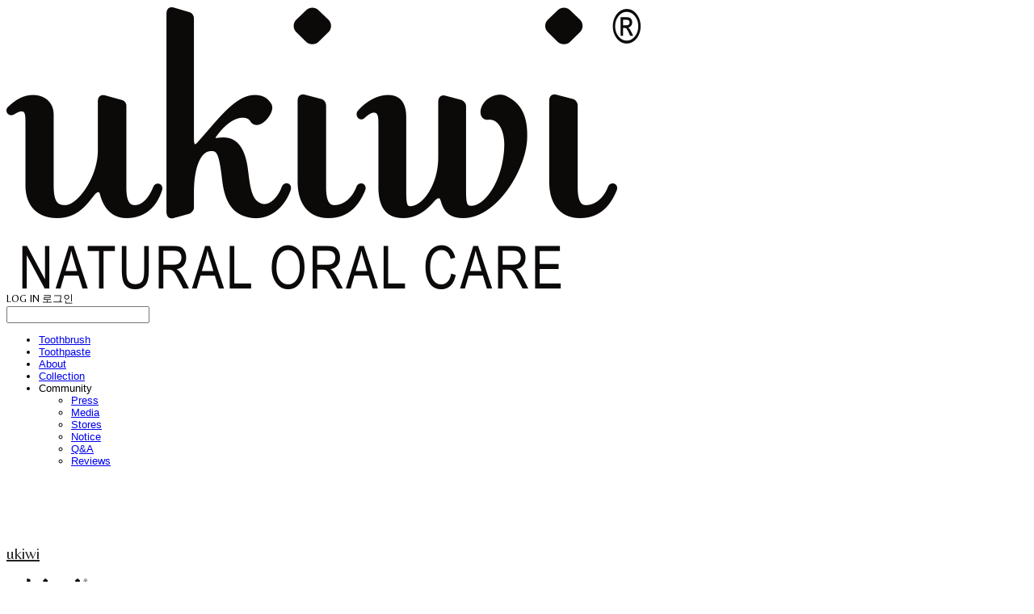

--- FILE ---
content_type: text/css; charset=UTF-8
request_url: https://contents.sixshop.com/uploadedFiles/160503/css/designSetting1764036536667.css
body_size: 12222
content:
@import url(//fonts.googleapis.com/earlyaccess/jejumyeongjo.css);
.restrictedWrapper, body.editor, body.display, #body .container-background.background-color, #body .payment-background, .right-content .cke_contents, .right-content .cke_wysiwyg_div.cke_editable {background-color:#ffffff;}.designSettingElement.entire-background-color {background-color:#ffffff!important;}.productDetail.wrapper .reviewQna-info .boardInDetail.review .restrictedBoardPost.wrapper .content.field input[type=password] {background-color:#ffffff;}.siteHeader .row.row-main {padding-top:20px;padding-bottom:20px;}.siteHeader.borderBottom-use {border-bottom: 1px solid #FFCCCC;}.siteHeader .background-color {background-color:#FFFFFF;filter:alpha(opacity=100);opacity:1;}#body.desktop #headerLogo .site-logo, #body.desktop #headerLogo .site-logoImageWhenHeaderInHero {width:100px;}#body.desktop.header-style-effect-type-fixedAtTop .siteHeader.scrolled .background-color {background-color:#FFFFFF !important;}#body.desktop.header-style-effect-type-fixedAtTop .siteHeader.scrolled.borderBottom-use {border-color:#FFCCCC !important;}#headerLogo {color:#222222;}#headerLogo, #headerLogoInMobileMenu {font-family:Belleza, sans-serif;font-weight:400;letter-spacing:0em;font-style:normal;}#body.desktop #headerCustomerInMobileMenu {display: inline-block;}#body.mobile #headerCustomerInMobileMenu {display: inline-block;}#body.desktop #headerProductSearchInMobileMenu {display: inline-block;}#body.mobile #headerProductSearchInMobileMenu {display: inline-block;}#body.desktop #headerLogo {font-size:20px;}.designSettingElement.text-logoWithoutColor {font-family:Belleza, sans-serif;font-weight:400;letter-spacing:0em;}.site-element.headerMenuList {font-family:Belleza, sans-serif;font-weight:400;font-size:20px;letter-spacing:0.01em;}.slide-menu.site-element.headerMenuList {font-family:Open Sans, sans-serif;font-weight:Normal;font-size:13px;letter-spacing:0em;}.site-element.headerMenuList, .siteHeader .headerMenuHamburgerBar .systemIcon.menuIcon {color:#000000;}.site-element.headerMenuList .menu-navi {margin-right:30px;}#body.desktop .site-element.headerMenuList .menu-navi:hover > .menu-name {color:#FFCCCC;}.site-element.headerMenuList .menu-navi.now > .menu-name, .site-element.headerMenuList .menu-navi.now > .menu-opener {color:#FFCCCC!important;}.site-element.headerMenuList .menu-navi.menu-main .subMenuNaviList {background-color:#FFFFFF !important;border-color:rgb(242,242,242) !important;}.siteHeader #headerCartAndCustomer, .siteHeader .row.row-search.mobile {color:#222222;}.siteHeader #headerCartAndCustomer, .siteHeader .row.desktop #headerCartAndCustomer .headerCart > * {font-size:20px;}.siteHeader .row.desktop #headerCartAndCustomer .headerCart {font-size: 0;margin-top:10px;margin-bottom:10px;}.siteHeader.layout-type-normal-double-center1 .row.row-main.desktop #headerCartAndCustomer .headerCart {margin-top:20px;}.siteHeader #headerCartAndCustomer, .site-element.headerMenuList #headerCustomerInMobileMenu {font-family:Belleza, sans-serif;font-weight:400;letter-spacing:0.01em;}.headerProductSearch, #headerCartAndCustomer .headerCustomer, #headerCartAndCustomer #headerCart {margin-right:30px;}#headerCartAndCustomer .headerProductSearch:hover, #headerCartAndCustomer .headerCustomer:hover, #headerCartAndCustomer #headerCart:hover {color:#FFCCCC;}#headerCartAndCustomer .headerProductSearch.now, #headerCartAndCustomer .headerCustomer.now, #headerCartAndCustomer #headerCart.now {color:#FFCCCC !important;}.headerSns {color:#222222;font-size:18px;}.headerSns .headerSns-icons {margin-left:11px;}.headerSns .headerSns-icons:hover {color:#FFCCCC;}#body.desktop.header-style-type-use-mobile-header .site-element.mobile.headerMenuList {background-color:#fff;filter:alpha(opacity=100);opacity:1;}#body.header-style-type-use-mobile-header .site-element.headerMenuList > .site-division-background-mobile-color {background-color:#fff;filter:alpha(opacity=100);opacity:1;}body.display #body.desktop.header-style-type-use-mobile-header div.document-background {background-color:#000000;}#body.desktop.header-style-type-use-mobile-header > div.document-background.sideMenuList-opened {filter:alpha(opacity=30);opacity:0.3;}.editor-home #body.header-style-type-use-mobile-header .site-element.headerMenuList .site-division-background-mobile2 {background-color:#000000;filter:alpha(opacity=30);opacity:0.3;}#body.desktop.header-style-type-use-mobile-header .site-element.headerMenuList #headerLogoInMobileMenu {color:#222222;font-size:18px;}#body.desktop.header-style-type-use-mobile-header #headerLogoInMobileMenu img.site-logo {width:80px;max-width:80px;}#body.desktop.header-style-type-use-mobile-header .site-element.headerMenuList #headerCustomerInMobileMenu {color:#222222;font-size:13px;}#body.desktop.header-style-type-use-mobile-header .site-element.headerMenuList #headerCustomerInMobileMenu.now {color:#046D8B !important;}#body.desktop.header-style-type-use-mobile-header .site-element.headerMenuList #headerProductSearchInMobileMenu {color:#222222;}#body.desktop.header-style-type-use-mobile-header .site-element.headerMenuList.mobile .menu-navi {color:#222222;font-size:13px;}#body.desktop.header-style-type-use-mobile-header .site-element.headerMenuList.mobile .menu-navi.now > .menu-name, #body.desktop.header-style-type-use-mobile-header .site-element.headerMenuList.mobile .menu-navi.now > .menu-opener {color:#046D8B !important;}#body.desktop.header-style-type-use-mobile-header .site-element.headerMenuList .headerSns.mobile {color:#222222;font-size:22px;}.row.row-main.desktop #headerCart {margin-right:0px !important;}.row.row-main.mobile #headerCart {margin-right:0px !important;}.hero-section .heroBackgroundDiv {background-color:#000000;opacity:0 !important;-ms-filter: alpha(opacity=0) !important;filter: alpha(opacity=0) !important;}.hero-section .heroImgDiv {background-attachment:fixed;}#body.hero-style-type-custom .page-opened .hero-section, #body.hero-style-type-custom .onePageSubPage-opened .hero-section {color: #b6b5e8;}#body.hero-use.hero-header-position-headerInHero.hero-style-type-custom .siteHeader:not(.scrolled) #headerLogo, #body.hero-use.hero-header-position-headerInHero.hero-style-type-custom .siteHeader:not(.scrolled) #headerCart, #body.hero-use.hero-header-position-headerInHero.hero-style-type-custom .siteHeader:not(.scrolled) .headerMenuList:not(.slide-menu) .headerMenuListContents > .menu-navi > .menu-name, #body.hero-use.hero-header-position-headerInHero.hero-style-type-custom .siteHeader:not(.scrolled) .headerProductSearch, #body.hero-use.hero-header-position-headerInHero.hero-style-type-custom .siteHeader:not(.scrolled) .headerCustomer, #body.hero-use.hero-header-position-headerInHero.hero-style-type-custom .siteHeader:not(.scrolled) .headerSns .headerSns-icons, #body.hero-use.hero-header-position-headerInHero.hero-style-type-custom .siteHeader:not(.scrolled) .headerMenuHamburgerBar .ico-menu {color: #b6b5e8 !important;}#body.hero-style-type-custom .hero-section .bx-pager-item .bx-pager-link {border: 2px solid #b6b5e8;}#body.hero-style-type-custom .hero-section .bx-pager-item .bx-pager-link.active {background-color: #b6b5e8;}#body.hero-style-type-custom .hero-section .bx-navigation .bx-prev, #body.hero-style-type-custom .hero-section .bx-navigation .bx-next  {border-top: 2px solid#b6b5e8;border-left: 2px solid#b6b5e8;}#body.desktop .hero-section .heroWrapper .heroCaption .heroCaptionContent .heroCaptionPosition {float: none; margin: 0 auto;text-align:center;}#body.desktop .hero-section .heroWrapper .heroCaption .heroCaptionContent .heroCaptionPosition .heroCaptionWrapper {vertical-align: middle;padding-top:32px;padding-bottom:32px;}#body.mobile .hero-section .heroWrapper .heroCaption .heroCaptionContent .heroCaptionPosition {float: none; margin: 0 auto;text-align:center;}#body.mobile .hero-section .heroWrapper .heroCaption .heroCaptionContent .heroCaptionPosition .heroCaptionWrapper {vertical-align: middle;padding-top:50px;padding-bottom:30px;}.hero-section .heroCaptionTitle {font-family:Belleza, sans-serif !important;font-weight:400;font-size:50px;letter-spacing:0em;line-height:1.15em;}.hero-section .heroCaptionBody {font-family:Belleza, sans-serif;font-weight:400;font-size:35px;letter-spacing:0.06em;line-height:2em;}#body.desktop .hero-section .heroCaption .heroCaptionBody {margin-top:20px;}#body.mobile .hero-section .heroCaption .heroCaptionBody {margin-top:15px;}.hero-section .heroCaptionButton {font-family:Belleza, sans-serif;font-weight:400;font-size:17px;letter-spacing:0em;}#body.mobile .hero-section .heroCaptionButton {font-size:13px;}#body.button-type-normal .hero-section .heroCaptionButton {color:#000000 !important;background-color:#FFFFFF !important;border-color:#FFFFFF !important;}#body.button-type-outline[class*='hero-style-type'] .hero-section .heroCaptionButton {border-width:2px;}#body.button-type-outline .hero-section .heroCaptionButton {border-color: #222222;color: #222222;}#body.button-type-outline .hero-section .heroCaptionButton:hover {background-color: #222222;color: #fff;}#body.desktop .hero-section .heroCaption .heroCaptionButton {margin-top:30px;}#body.mobile .hero-section .heroCaption .heroCaptionButton {margin-top:15px;}#body.button-type-outline .item-wrapper.gallery .galleryCaption .galleryCaptionButton {border-width:2pxpx;}#body.desktop .section-wrapper.custom-section.sectionColumn-2 .section .customSectionColumn {width:calc(50% - 0px);}#body.desktop .section-wrapper.custom-section.sectionColumn-3 .section .customSectionColumn {width:calc(33.333333333333336% - 0px);}#body.desktop .section-wrapper.custom-section.sectionColumn-4 .section .customSectionColumn {width:calc(25% - 0px);}#body.desktop .section-wrapper.custom-section.sectionColumn-1to2 .section .customSectionColumn.column-1, .section-wrapper.custom-section.sectionColumn-2to1 .section .customSectionColumn.column-2 {width:calc(33.3% - 0px);}#body.desktop .section-wrapper.custom-section.sectionColumn-1to2 .section .customSectionColumn.column-2, .section-wrapper.custom-section.sectionColumn-2to1 .section .customSectionColumn.column-1 {width:calc(66.6% - 0px);}#body.desktop .section-wrapper.custom-section.sectionColumn-1to3 .section .customSectionColumn.column-1, .section-wrapper.custom-section.sectionColumn-3to1 .section .customSectionColumn.column-2 {width:calc(25% - 0px);}#body.desktop .section-wrapper.custom-section.sectionColumn-1to3 .section .customSectionColumn.column-2, .section-wrapper.custom-section.sectionColumn-3to1 .section .customSectionColumn.column-1 {width:calc(75% - 0px);}.section-wrapper.custom-section .section .customSectionColumn {margin-left:0px;margin-right:0px;}.item-wrapper.marqueeBanner .item-element{height:48px !important;}.item-wrapper.marqueeBanner {background-color:#6D6BD1;color:#fff;font-family:Nanum Gothic;font-weight:400;font-size:16px;letter-spacing:0em;}.item-wrapper.marqueeBanner .marquee-text{padding-left:16px;padding-right:16px;padding-top:16px;padding-bottom:16px;}#body.desktop #headerCustomerSpeechBubble {font-family:Noto Sans KR;font-weight:Bold;font-size:11px;color:#fff;background-color:#222;border-radius:6px;letter-spacing:0em;line-height:1.5em;z-index: 51;}#body.desktop #headerCustomerSpeechBubble::before {border-bottom-color:#222;}#body.mobile #headerCustomerMobileSpeechBubble {font-family:Noto Sans KR;font-weight:Bold;font-size:10px;color:#fff;background-color:#222;border-radius:4px;letter-spacing:0em;line-height:1.5em;z-index: 51;}#body.mobile #headerCustomerMobileSpeechBubble::before {border-bottom-color:#222;}.item-wrapper.productList .productListWrapper.c-2 .shopProductWrapper {width:calc(50% - 10px);}.item-wrapper.productList .productListWrapper.c-3 .shopProductWrapper {width:calc(33.333333333333336% - 13.333333333333334px);}.item-wrapper.productList .productListWrapper.c-4 .shopProductWrapper {width:calc(25% - 15px);}.item-wrapper.productList .productListWrapper.c-5 .shopProductWrapper {width:calc(20% - 16px);}.item-wrapper.productList .productListWrapper.c-6 .shopProductWrapper {width:calc(16.666666666666668% - 16.666666666666668px);}.item-wrapper.productList .productListWrapper .productListPage .shopProductWrapper {margin-top:40px;margin-bottom:40px;margin-left:10px;margin-right:10px;}.item-wrapper.productList .shopProductWrapper .thumb.img {background-color:#ffffff;}.item-wrapper.productList .productListWrapper .thumbDiv {border-radius:0;}#body.productList-filterPosition-leftSide .item-wrapper.productList .filter-use .productListWrapper, #body.productList-filterPosition-rightSide .item-wrapper.productList .filter-use .productListWrapper {width:85%;}.item-wrapper.productList .productListFilterCollection {color:#222222;font-family:Jeju Myeongjo, serif;font-weight:400;font-size:18px;text-align:-webkit-left;}#body.productList-filterPosition-leftSide .item-wrapper.productList .productListFilterCollection, #body.productList-filterPosition-rightSide .item-wrapper.productList .productListFilterCollection{width:15%;}.item-wrapper.productList .productListFilterCollection {padding-bottom:80px;}.item-wrapper.productList .productListFilterCollection .productListFilter-navi {letter-spacing:0.01em;}#body.productList-filterPosition-top .item-wrapper.productList .productListFilterCollection .productListFilter-navi {margin-left:15px;margin-right:15px;}#body.productList-filter-style-type-all-pill .item-wrapper.productList .productListFilterCollection .productListFilter-navi {border:1px solid rgba(34,34,34,0.2);}#body.productList-filter-style-type-all-pill .item-wrapper.productList .productListFilterCollection .productListFilter-navi.now {border:1px solid #0F0F0F;background-color:#0F0F0F;color:#fff!important;}#body.productList-filter-style-type-select-pill .item-wrapper.productList .productListFilterCollection .productListFilter-navi.now {border:1px solid #0F0F0F;color:#0F0F0F;}#body.productList-filterPosition-leftSide .item-wrapper.productList .productListFilterCollection .productListFilter-navi, #body.productList-filterPosition-rightSide .item-wrapper.productList .productListFilterCollection .productListFilter-navi{margin-bottom:30px;}.item-wrapper.productList .productListFilterCollection .productListFilter-navi.now {color:#0F0F0F !important;}#body.mobile.productList-filter-mobile-type-dropdown .item-wrapper.productList .productListFilterCollection .productListFilter-navi.now {color:#0F0F0F !important;}#body.mobile.productList-filter-mobile-type-line-break .item-wrapper.productList .productListFilterCollection .productListFilterCollectionNavi {align-items:flex-start;}#body.mobile.productList-filter-mobile-type-line-break.productList-filter-style-type-underline .item-wrapper.productList .productListFilterCollection .productListFilterCollectionNavi .productListFilter-navi:not(.now) ,#body.mobile.productList-filter-mobile-type-line-break.productList-filter-style-type-select-pill .item-wrapper.productList .productListFilterCollection .productListFilterCollectionNavi .productListFilter-navi:not(.now) {padding-left: 0;}.item-wrapper.productList .productListWrapper .productListPage .shopProductWrapper .shopProductBackground {background-color:#ffffff;}#body.productList-textPosition-onImg:not(.mobile) .item-wrapper.productList .shopProductWrapper:hover .shopProductBackground {opacity:0.8 !important;-ms-filter: alpha(opacity=80) !important;filter: alpha(opacity=80) !important;}.item-wrapper.productList .productListWrapper .productListPage .shopProductWrapper .shopProductNameAndPriceDiv {text-align:center;}.item-wrapper.productList .productListWrapper .productListPage .shopProductWrapper .shopProduct.productName, .item-wrapper.productListSlide .productListWrapper .shopProductWrapper .shopProduct.productName, .designSettingElement.productName, #addToCartHeader #addToCartHeaderTitle {color:#222222;font-family:Jeju Myeongjo, serif;font-weight:400;letter-spacing:0.03em;}.item-wrapper.productList .productListWrapper .productListPage .shopProductWrapper .shopProduct.productName {font-size:16px;}.item-wrapper.productList .productListWrapper .productListPage .shopProductWrapper .shopProduct.price, .item-wrapper.productListSlide .productListWrapper .shopProductWrapper .shopProduct.price, .designSettingElement.price {color:#222222;font-family:Jeju Myeongjo, serif;font-weight:400;letter-spacing:0.03em;}.item-wrapper.productList .productListWrapper .productListPage .shopProductWrapper .shopProduct.price {font-size:17px;}.productDiscountPriceSpan {color:#D15C57;}.item-wrapper.productList .productListWrapper .productListPage .shopProductWrapper .shopProduct.description, .item-wrapper.productListSlide .productListWrapper .shopProductWrapper .shopProduct.description {display:inline-block;color:#888;font-family:Jeju Myeongjo, serif;font-weight:400;letter-spacing:0.02em;}.item-wrapper.productList .productListWrapper .productListPage .shopProductWrapper .shopProduct.description {font-size:12px;}#addToCartBody, #addToCartContent, #quantityAndAmountElem {color:#222222;font-family:Jeju Myeongjo, serif;}#productQuantityInputBox {font-family:Jeju Myeongjo, serif;}#addToCartFooter #addToCartBtnElem .error-msg-elem, #addToCartFooter #addToCartBtnElem .quantity-count-elem, #addToCartFooter #addToCartBtnElem .info-msg-elem {font-family:Jeju Myeongjo, serif;}#addToCartBody .basic-select, #addToCartBody .option-value, #addToCartContent .quantity-box, #addToCartContent .quantity-calc-box, #addToCartBody .option-select {border-color:#cccccc !important;}.productListWrapper .product-cart-elem .ico-cart {display: none;}.productListWrapper .product-cart-elem .ico-cart-border {display: inline;}.productListWrapper .product-cart-elem .ico-bag {display: none;}.productListWrapper .product-cart-elem .ico-bag-border {display: none;}.item-wrapper.productList .productListWrapper .product-cart-elem,.item-wrapper.productListSlide .productListWrapper .product-cart-elem,#addToCartAtProductListElem #addToCartFooter .add-cart-button {background-color: transparent;border: 2px solid #222222;color:#222222;}.item-wrapper.productList .productListWrapper .product-cart-elem:hover,.item-wrapper.productListSlide .productListWrapper .product-cart-elem:hover {background-color:#222222;color:#fff;}.item-wrapper.productList .productListWrapper .product-review-elem {display:none !important;font-size:12px;}#body.mobile .item-wrapper.productList .productListWrapper .product-review-elem {display:none !important;font-size:10px;}.item-wrapper.productList .productListWrapper .product-cart-elem,.item-wrapper.productListSlide .productListWrapper .product-cart-elem,#addToCartAtProductListElem #addToCartFooter .add-cart-button {font-family:Belleza, sans-serif;font-weight:400;letter-spacing:0em;}.item-wrapper.productList .productListWrapper .product-cart-elem,#addToCartAtProductListElem #addToCartFooter .add-cart-button {display:inline-block !important;padding:8px 12px;font-size:10px;}#body.mobile .item-wrapper.productList .productListWrapper .product-cart-elem {display:inline-block;padding:8px 12px;font-size:10px;}.item-wrapper.productList .productListWrapper .productListPage .shopProductWrapper .badgeWrapper .badge {font-size:12px;}#body.mobile .item-wrapper.productList .productListWrapper .productListPage .shopProductWrapper .badgeWrapper .badge {font-size:10px;}.item-wrapper.productList .productListWrapper .productListPage .shopProductWrapper .badgeWrapper .badge span {width:80px;height:80px;}#body.mobile .item-wrapper.productList .productListWrapper .productListPage .shopProductWrapper .badgeWrapper .badge span {width:40px;height:40px;}.item-wrapper.productList .productListWrapper .productListPage .shopProductWrapper .badgeWrapper .badge, .item-wrapper.productListSlide .productListWrapper .shopProductWrapper .badgeWrapper .badge {font-family:Jeju Myeongjo, serif;font-weight:400;letter-spacing:0em;}.item-wrapper.productList .productListWrapper .productListPage .shopProductWrapper .badgeWrapper .badge {left:0px;top:0px;}#body.mobile .item-wrapper.productList .productListWrapper .productListPage .shopProductWrapper .badgeWrapper .badge {left:8px !important;top:8px !important;}.item-wrapper.productList .productListWrapper .productListPage .shopProductWrapper .badgeWrapper .badge.discountBadge span, .item-wrapper.productListSlide .productListWrapper .shopProductWrapper .badgeWrapper .badge.discountBadge span {background-color:#000000;color:#fff;}.item-wrapper.productList .productListWrapper .productListPage .shopProductWrapper .badgeWrapper .badge.soldOutBadge span, .item-wrapper.productListSlide .productListWrapper .shopProductWrapper .badgeWrapper .badge.soldOutBadge span {background-color:#000000;color:#fff;}.item-wrapper.productList .productListWrapper .productListPage .shopProductWrapper .badgeWrapper .badge.newBadge span, .item-wrapper.productListSlide .productListWrapper .shopProductWrapper .badgeWrapper .badge.newBadge span {background-color:#000000;color:#fff;}.item-wrapper.productList .productListWrapper .productListPage .shopProductWrapper .badgeWrapper .badge.bestBadge span, .item-wrapper.productListSlide .productListWrapper .shopProductWrapper .badgeWrapper .badge.bestBadge span {background-color:#D15C57;color:#fff;}.item-wrapper.productList .productListWrapper .productListPage .shopProductWrapper .badgeWrapper .badge.mdpickBadge span, .item-wrapper.productListSlide .productListWrapper .shopProductWrapper .badgeWrapper .badge.mdpickBadge span {background-color:#D15C57;color:#fff;}.item-wrapper.productList .productListWrapper .productListPage .shopProductWrapper .badgeWrapper .badge.customTextBadge span, .item-wrapper.productListSlide .productListWrapper .shopProductWrapper .badgeWrapper .badge.customTextBadge span {background-color:#000000;color:#fff;}.item-wrapper.productListSlide .thumbDiv {border-radius:0;}#body.productListSlide-textPosition-onImg:not(.mobile) .item-wrapper.productListSlide .shopProductWrapper:hover .shopProductBackground {opacity:0.8 !important;-ms-filter: alpha(opacity=80) !important;filter: alpha(opacity=80) !important;}.item-wrapper.productListSlide .productListWrapper .shopProductWrapper .shopProductNameAndPriceDiv {text-align:center;}.item-wrapper.productListSlide .productListWrapper .shopProductWrapper .shopProduct.productName {font-size:17px;}.element-section.productListSlide-section {padding-top:16px;padding-bottom:20px;}.item-wrapper.productListSlide .product-list-slide-section-name {font-family:Belleza;font-weight:400;font-size:25px;letter-spacing:0.03em;line-height:1.5em;color:#444343;}.item-wrapper.productListSlide .product-list-slide-section-elem i {font-size:21px;letter-spacing:0.03em;line-height:1.5em;color:#444343;}.item-wrapper.productListSlide .productListWrapper .shopProductWrapper .shopProduct.price {font-size:18px;}.item-wrapper.productListSlide .productListWrapper .shopProductWrapper .shopProduct.description {font-size:12px;}.item-wrapper.productListSlide .productListWrapper .product-cart-elem .ico-cart {display: inline;}.item-wrapper.productListSlide .productListWrapper .product-cart-elem .ico-cart-border {display: none;}.item-wrapper.productListSlide .productListWrapper .product-cart-elem .ico-bag {display: none;}.item-wrapper.productListSlide .productListWrapper .product-cart-elem .ico-bag-border {display: none;}.item-wrapper.productListSlide .productListWrapper .product-review-elem {display:none !important;font-size:12px;}#body.mobile .item-wrapper.productListSlide .productListWrapper .product-review-elem {display:none !important;font-size:10px;}.item-wrapper.productListSlide .productListWrapper .product-cart-elem {display:none !important;padding:12px 20px;font-size:12px;}#body.mobile .item-wrapper.productListSlide .productListWrapper .product-cart-elem {display:none;padding:8px 12px;font-size:10px;}.item-wrapper.productListSlide .productListWrapper .shopProductWrapper .badgeWrapper .badge {font-size:17px;}#body.mobile .item-wrapper.productListSlide .productListWrapper .shopProductWrapper .badgeWrapper .badge {font-size:10px;}.item-wrapper.productListSlide .productListWrapper .shopProductWrapper .badgeWrapper .badge span {width:85px;height:85px;}#body.mobile .item-wrapper.productListSlide .productListWrapper .shopProductWrapper .badgeWrapper .badge span {width:40px;height:40px;}.item-wrapper.productListSlide .bx-navigation {margin-top:-55.95px !important;}#body.mobile .item-wrapper.productListSlide .bx-navigation {margin-top:-46.6px !important;}#body.productListSlide-textPosition-onImg:not(.mobile) .item-wrapper.productListSlide .bx-navigation {margin-top:-15px !important;}.item-wrapper.productListSlide .productListWrapper .shopProductWrapper .badgeWrapper .badge {left:5px;top:5px;}#body.mobile .item-wrapper.productListSlide .productListWrapper .shopProductWrapper .badgeWrapper .badge {left:8px !important;top:8px !important;}.item-wrapper.productListSlide div.bx-navigation a {color:#222;}.item-wrapper.productListSlide div.bx-navigation:hover a {color:#222;}.item-wrapper.productListSlide .shopProductWrapper .thumb.img {background-color:#ffffff;}#body.board-grid-column-desktop-1 .item-wrapper.board.boardGrid .boardListDiv .boardPostWrapper, .item-wrapper.board.boardGrid .boardListDiv.c-1 .boardGridWrapper, .item-wrapper.boardProductReview.boardGrid .boardProductListDiv.c-1 .boardGridWrapper {width:calc(100% - 0px);}#body.board-grid-column-desktop-2 .item-wrapper.board.boardGrid .boardListDiv .boardPostWrapper, .item-wrapper.board.boardGrid .boardListDiv.c-2 .boardGridWrapper, .item-wrapper.boardProductReview.boardGrid .boardProductListDiv.c-2 .boardGridWrapper {width:calc(50% - 10px);}#body.board-grid-column-desktop-3 .item-wrapper.board.boardGrid .boardListDiv .boardPostWrapper, .item-wrapper.board.boardGrid .boardListDiv.c-3 .boardGridWrapper, .item-wrapper.boardProductReview.boardGrid .boardProductListDiv.c-3 .boardGridWrapper {width:calc(33.333333333333336% - 13.333333333333334px);}#body.board-grid-column-desktop-4 .item-wrapper.board.boardGrid .boardListDiv .boardPostWrapper, .item-wrapper.board.boardGrid .boardListDiv.c-4 .boardGridWrapper, .item-wrapper.boardProductReview.boardGrid .boardProductListDiv.c-4 .boardGridWrapper {width:calc(25% - 15px);}#body.board-grid-column-desktop-5 .item-wrapper.board.boardGrid .boardListDiv .boardPostWrapper, .item-wrapper.board.boardGrid .boardListDiv.c-5 .boardGridWrapper, .item-wrapper.boardProductReview.boardGrid .boardProductListDiv.c-5 .boardGridWrapper {width:calc(20% - 16px);}#body.board-grid-column-desktop-6 .item-wrapper.board.boardGrid .boardListDiv .boardPostWrapper, .item-wrapper.board.boardGrid .boardListDiv.c-6 .boardGridWrapper, .item-wrapper.boardProductReview.boardGrid .boardProductListDiv.c-6 .boardGridWrapper {width:calc(16.666666666666668% - 16.666666666666668px);}.item-wrapper.board.boardGrid .boardWrapper .boardListDiv .boardPostWrapper .boardCaptionPosition, .item-wrapper.boardProductReview.boardGrid .boardProductWrapper .boardProductListDiv .boardPostWrapper .boardCaptionPosition {text-align:center;}.item-wrapper.board.boardGrid .boardWrapper .boardListDiv .boardPostWrapper .boardCaptionTitle, .item-wrapper.boardProductReview.boardGrid .boardProductWrapper .boardProductListDiv .boardPostWrapper .boardCaptionTitle {color:#222222;font-family:Belleza, sans-serif;font-weight:400;font-size:14px;letter-spacing:0.01em;}.item-wrapper.board.boardGrid .boardWrapper .boardListDiv .boardPostWrapper .boardCaptionBody, .item-wrapper.boardProductReview.boardGrid .boardProductWrapper .boardProductListDiv .boardPostWrapper .boardCaptionBody {color:#777777;font-family:Jeju Myeongjo, serif;font-weight:400;font-size:14px;letter-spacing:0.01em;}.item-wrapper.board.boardGrid .boardWrapper .boardListDiv .boardGridWrapper, .item-wrapper.boardProductReview.boardGrid .boardProductWrapper .boardProductListDiv .boardGridWrapper {margin-top:40px;margin-bottom:40px;margin-left:10px;margin-right:10px;}.item-wrapper.blogGrid .blogWrapper.c-2 .blogPostWrapper {width:calc(50% - 10px);}.item-wrapper.blogGrid .blogWrapper.c-3 .blogPostWrapper {width:calc(33.333333333333336% - 13.333333333333334px);}.item-wrapper.blogGrid .blogWrapper.c-4 .blogPostWrapper {width:calc(25% - 15px);}.item-wrapper.blogGrid .blogWrapper.c-5 .blogPostWrapper {width:calc(20% - 16px);}.item-wrapper.blogGrid .blogWrapper.c-6 .blogPostWrapper {width:calc(16.666666666666668% - 16.666666666666668px);}.item-wrapper.blog.blogGrid .blogWrapper .blogPostWrapper {text-align:center;margin-top:40px;margin-bottom:40px;margin-left:10px;margin-right:10px;}.item-wrapper.blog.blogGrid .blogWrapper .blogPostWrapper .blogPost.title {color:#222222;font-family:Belleza, sans-serif;font-weight:400;font-size:18px;letter-spacing:0.01em;}.item-wrapper.blog.blogGrid .blogWrapper .blogPostWrapper .blogPost.date {color:#777777;font-family:Nanum Gothic, sans-serif;font-weight:400;font-size:14px;letter-spacing:0.01em;}.item-wrapper.blog.blogStack .blogSidebar .blogFilter-navi.now {color:#046D8B;}#body.blogGrid-filterPosition-leftSide .item-wrapper.blogGrid .filter-use .blogWrapper, #body.blogGrid-filterPosition-rightSide .item-wrapper.blogGrid .filter-use .blogWrapper {width:85%;}.item-wrapper.blogGrid .blogFilterCollection {color:#222222;font-family:Belleza, sans-serif;font-weight:400;font-size:15px;text-align:left;}#body.blogGrid-filterPosition-leftSide .item-wrapper.blogGrid .filter-use .blogFilterCollection, #body.blogGrid-filterPosition-rightSide .item-wrapper.blogGrid .filter-use .blogFilterCollection {width:15%;}.item-wrapper.blogGrid .blogFilterCollection {padding-bottom:80px;}.item-wrapper.blogGrid .blogFilterCollection .blogFilter-navi {letter-spacing:0.01em;}#body.blogGrid-filterPosition-top .item-wrapper.blogGrid .blogFilterCollection .blogFilter-navi {margin-left:15px;margin-right:15px;}#body.blogGrid-filterPosition-leftSide .item-wrapper.blogGrid .blogFilterCollection .blogFilter-navi, #body.blogGrid-filterPosition-rightSide .item-wrapper.blogGrid .blogFilterCollection .blogFilter-navi {margin-bottom:30px;}.item-wrapper.blogGrid .blogFilterCollection .blogFilter-navi.now {color:#FFCCCC !important;}.item-wrapper.review .review-wrapper .review-content {font-family:Nanum Gothic, sans-serif;font-weight:400;letter-spacing:0em;line-height:1.6em;}.item-wrapper.review .review-wrapper .review-writer {font-family:Nanum Gothic, sans-serif;font-weight:400;letter-spacing:0em;}.item-wrapper.button .item-element {font-family:Belleza, sans-serif;font-weight:400;letter-spacing:0em;}#body.button-type-normal .item-wrapper.button .item-element {color:#000000;background-color:#FFFFFF;border: 2px solid #FFFFFF;}#body.button-type-outline .item-wrapper.button .item-element {color:#222222;background-color:transparent;border: 2px solid #222222;}#body.button-type-outline .item-wrapper.button .item-element:hover {color:#fff;background-color:#222222;}#body.button-type-outline .item-wrapper.customForm .item-element .customFormSubmitButton:not(.button-type-normal) {border-width: 2pxpx;}.item-wrapper.button .item-element, .item-wrapper.review .review-button {font-size:20px;}#body.mobile .item-wrapper.button .item-element, #body.mobile .item-wrapper.review .review-button {font-size:13px;}#body .section .item-wrapper.customIcons .customIcons-icon{color:#000;font-size:50px;}#body .section .item-wrapper.customIcons .customIcons-icon:hover {color:#FFCCCC;}.paginationDiv {color:#222222;font-family:Nanum Gothic, sans-serif;font-weight:400;font-size:16px;}.paginationDiv .paginationNo-navi {margin-left:5px;margin-right:5px;}.paginationDiv .paginationNo-navi.now {color:#046D8B !important;}.designSettingElement.pagination_div {color:#222222;font-family:Nanum Gothic, sans-serif;font-weight:400;}.designSettingElement.pagination_div .pagination_selected {color:#046D8B !important;}#body #topButton {color:#FFFFFF;background-color:#000B0E;}#body #topButtonArea.active div#topButton{filter:alpha(opacity=80);opacity:0.8;}#body.moveTopBtn-border-use #topButton {border-color:#FFFFFF;}.item-wrapper.gallery .galleryCaptionTitle, .lightbox .galleryLightboxTitle {font-family:Belleza, sans-serif;font-weight:400;letter-spacing:0.01em;line-height:1.5em !important;}.item-wrapper.gallery .galleryCaptionBody, .lightbox .galleryLightboxBody {font-family:Nanum Gothic, sans-serif;font-weight:400;letter-spacing:0.01em;line-height:1.5em !important;}#siteFooter .row.row-main {color:#FFFFFF;padding-top:60px;padding-bottom:60px;}#siteFooter .background-color {background-color:#000000;}#siteFooter.borderTop-use .background-color {border-top: 1px solid #fff;}#siteFooter #footerMenuList, #siteFooter.layout-type-align-center1 #footerSystemMenuList {font-family:Nanum Gothic, sans-serif;font-weight:700;font-size:15px;letter-spacing:0.02em;}#siteFooter #footerMenuList .menu-navi:hover > .menu-name, #siteFooter.layout-type-align-center1 #footerSystemMenuList .menu-navi:hover > .menu-name, #siteFooter #footerSns .footerSns-icons:hover {color:transparent;}#siteFooter #footerCompanyInfo, #siteFooter #footerEscrow, #siteFooter.layout-type-align-bothSide1 #footerSystemMenuList {font-family:Nanum Gothic, sans-serif;font-weight:400;font-size:16px;letter-spacing:0.03em;line-height:2em;}#siteFooter #footerSns {font-size:28px;}#siteFooter #footerCopyright {font-family:Nanum Gothic, sans-serif;font-weight:400;font-size:15px;letter-spacing:0.02em;}.shopProductDetail.wrapper #productDetail .top-info .content.mainImg {width:50%;}.shopProductDetail.wrapper #productDetail .top-info .content.info {width:45%;margin-left:5%;margin-right:0;text-align:left;padding-top:10px;}.shopProductDetail.wrapper #productDetail .content.info .row {margin-bottom:40px;}.shopProductDetail.wrapper #productDetail .content.info .row.selectOptions {margin-left:-40px;}.shopProductDetail.wrapper #productDetail .content.info .row.selectOptions .productOption {display:block;margin-bottom:40px;margin-left:40px;}.shopProductDetail.wrapper #productDetail .miniCart-wrapper .miniCart-product-info {padding-top:40px;padding-bottom:40px;}.shopProductDetail.wrapper #productDetail .product-order-summary-info {padding-top:40px;padding-bottom:40px;}.shopProductDetail.wrapper #productDetail .miniCart-wrapper .miniCart-total-price-wrapper {margin-top:40px;}.shopProductDetail.wrapper #productDetail .row.name {font-size:36px;}.shopProductDetail.wrapper #productDetail .row.price, .shopProductDetail.wrapper #productDetail .top-info #shopProductAlternativeMsgDiv {font-size:20px;}.shopProductDetail.wrapper #productDetail .content.info #shopProductCaptionDiv {font-size:14px;}.shopProductDetail.wrapper #productDetail .top-info .content.mainImg.productImgType_thumbnails #shopProductImgsThumbDiv {text-align:left;}.shopProductDetail.wrapper #productDetail .top-info .content.mainImg.productImgType_thumbnails #shopProductImgsThumbDiv {margin-top:20px;margin-right:-20px;margin-left:0;}.shopProductDetail.wrapper #productDetail .top-info .content.mainImg.productImgType_thumbnails #shopProductImgsThumbDiv .sub.img {width:140px;margin-right:20px;margin-left:0;margin-bottom:20px;}.shopProductDetail.wrapper #productDetail .top-info .content.mainImg.productImgType_stack #shopProductImgsMainDiv .shopProductImgMainWrapper.type_stack {margin-bottom:16px;}.productDetail.wrapper .reviewQna-info .boardInDetail #boardProductReviewTopBoxTextElem {font-size:13px;background-color:#f0f0f0!important;color:#222;text-align:center!important;}#body.mobile .productDetail.wrapper .reviewQna-info .boardInDetail #boardProductReviewTopBoxTextElem {font-size:13px;}.productDetail.wrapper div.bottom-info, #body.systemPage-productDetail-reviewQna-width-type-syncWithProductDetailBottomInfo .productDetail.wrapper div.reviewQna-info, #body.systemPage-productDetail-relatedProduct-width-type-syncWithProductDetailBottomInfo .productDetail.wrapper div.relatedProductList-info{max-width:992px;}#reviewBoardPost #productReviewList .product-review-head .best-review-badge {background-color:#222;color:#fff;}.productDetail.wrapper div#productDetailNavigation .productDetailNaviContent, #productDescriptionWrapper.right-content span.cke_top, #productDescriptionWrapper div.cke_wysiwyg_div.cke_editable{max-width:960px;}.productDetail.wrapper div#productDetailNavigation, .shopProductDetail.wrapper #productDetail .bottom-info, .shopProductDetail.wrapper #productDetail .reviewQna-info .boardInDetail, .shopProductDetail.wrapper #productDetail .relatedProductList-info, .shopProductDetail.wrapper #productDetail.relatedProductPosition_underProductDescriptionHeader .bottom-info #productDescriptionDetailPage, .shopProductDetail.wrapper #productDetail.relatedProductPosition_aboveProductDescriptionFooter .bottom-info #productCommonFooter {padding-top:160px;}.shopProductDetail.wrapper #productDetail.relatedProductPosition_underProductDescriptionHeader .bottom-info #productCommonHeader, .shopProductDetail.wrapper #productDetail.relatedProductPosition_aboveProductDescriptionFooter .bottom-info #productDescriptionDetailPage {padding-bottom:160px;}.shopProductDetail.wrapper #productDetail .reviewQna-info .boardProductListTitle, .shopProductDetail.wrapper #productDetail .relatedProductList-info .designSettingElement.text-title{font-size:16px;text-align:left;}.productDetail.wrapper div#productDetailNavigation .productDetailNaviWrap.fixedTop{border-left:0px solid #fff;border-right:0px solid #fff;}.productDetail.wrapper div#productDetailNavigation .productDetailNaviContent .menu-navi{max-width:120px;color:#777777;font-size:15px;}.productDetail.wrapper div#productDetailNavigation .productDetailNaviContent .menu-navi.now{color:#777777;}.productDetail.wrapper div#productDetailNavigation .productDetailNaviContent{border-color:#777777;}.relatedProductItemWrapper.item-wrapper.productList .relatedProductListWrapper.productListWrapper.c-2 .shopProductWrapper {width:calc(50% - 8px);}.relatedProductItemWrapper.item-wrapper.productList .relatedProductListWrapper.productListWrapper.c-3 .shopProductWrapper {width:calc(33.333333333333336% - 10.666666666666666px);}.relatedProductItemWrapper.item-wrapper.productList .relatedProductListWrapper.productListWrapper.c-4 .shopProductWrapper {width:calc(25% - 12px);}.relatedProductItemWrapper.item-wrapper.productList .relatedProductListWrapper.productListWrapper.c-5 .shopProductWrapper {width:calc(20% - 12.8px);}.relatedProductItemWrapper.item-wrapper.productList .relatedProductListWrapper.productListWrapper.c-6 .shopProductWrapper {width:calc(16.666666666666668% - 13.333333333333334px);}.relatedProductItemWrapper.item-wrapper.productList .relatedProductListWrapper.productListWrapper .productListPage .shopProductWrapper {margin-top:8px;margin-bottom:8px;margin-left:8px;margin-right:8px;}.relatedProductList-info .item-wrapper.relatedProductItemWrapper .relatedProductListItemElement .relatedProductListWrapper .shopProductWrapper .shopProduct.productName {font-size:16px !important;}.relatedProductList-info .item-wrapper.relatedProductItemWrapper .relatedProductListItemElement .relatedProductListWrapper .shopProductWrapper .shopProduct.price {font-size:16px !important;}.relatedProductList-info .item-wrapper.relatedProductItemWrapper .relatedProductListItemElement .relatedProductListWrapper .shopProductWrapper .badgeWrapper .badge span {width:40px;height:40px;}#body.mobile .relatedProductList-info .item-wrapper.relatedProductItemWrapper .relatedProductListItemElement .relatedProductListWrapper .shopProductWrapper .badgeWrapper .badge span {width:40px;height:40px;}.relatedProductList-info .item-wrapper.relatedProductItemWrapper .relatedProductListItemElement .relatedProductListWrapper .shopProductWrapper .badgeWrapper .badge {left:16px;top:16px;}#body.mobile .relatedProductList-info .item-wrapper.relatedProductItemWrapper .relatedProductListItemElement .relatedProductListWrapper .shopProductWrapper .badgeWrapper .badge {left:8px !important;top:8px !important;}.shopProductDetail.wrapper #productDetail .relatedProductList-info .item-wrapper.relatedProductItemWrapper .relatedProductListItemElement .relatedProductListWrapper .shopProductWrapper .badgeWrapper .badge {font-size:12px !important;}#body.mobile .shopProductDetail.wrapper #productDetail .relatedProductList-info .item-wrapper.relatedProductItemWrapper .relatedProductListItemElement .relatedProductListWrapper .shopProductWrapper .badgeWrapper .badge {font-size:10px !important;}.relatedProductItemWrapper.item-wrapper.productListSlide div.bx-navigation a {color:#000;}.relatedProductItemWrapper.item-wrapper.productListSlide div.bx-navigation:hover a {color:#000;}.relatedProductItemWrapper.item-wrapper.productListSlide .bx-navigation {margin-top:-52.6px !important;}#body.mobile .relatedProductItemWrapper.item-wrapper.productListSlide .bx-navigation {margin-top:-44.400000000000006px !important;}#cart .header .title {font-size:28px!important;}#body.mobile #cart .header .title {font-size:20px!important;}#btn_orderProducts {font-size:14px!important;}#body.mobile #btn_orderProducts {font-size:14px!important;}#login .designSettingElement.text-title .title {font-size:20px!important;}#body.mobile #login .designSettingElement.text-title .title {font-size:16px!important;}#login .designSettingElement.text-title {text-align:left;}#login #btn_login {font-size:14px!important;}#login #btn_join {font-size:14px!important;}#signup .signup .header .title {font-size:20px!important;}#body.mobile #signup .signup .header .title {font-size:16px!important;}#signup .signup #signupButton {font-size:14px!important;}#body.mobile #signup .signup #signupButton {font-size:14px!important;}#signup .signup .header {text-align:left;}@media screen and (max-width: 640px) {#body.header-style-effect-mobile-type-fixedAtTop .siteHeader.scrolled .background-color {background-color:#FFFFFF !important;}#body.header-style-effect-mobile-type-fixedAtTop .siteHeader.scrolled.borderBottom-use {border-color:#FFCCCC !important;}#body #headerLogo.headerLogo {font-size:128px;}#body #headerLogo img.site-logo, #body #headerLogo img.site-logoImageWhenHeaderInHero {width:90px;max-width:90px;}}.editor #body.mobile.header-style-effect-mobile-type-fixedAtTop .siteHeader.scrolled .background-color {background-color:#FFFFFF !important;}.editor #body.mobile.header-style-effect-mobile-type-fixedAtTop .siteHeader.scrolled.borderBottom-use {border-color:#FFCCCC !important;}.editor #body.mobile #headerLogo.headerLogo {font-size:128px;}.editor #body.mobile #headerLogo img.site-logo, .editor #body.mobile #headerLogo img.site-logoImageWhenHeaderInHero {width:90px;max-width:90px;}@media screen and (min-width: 641px) {body:not(.editor) #body.header-style-effect-type-fixedAtTop .siteHeader.placeholder {width:calc(100% + 0px);margin-left:-0px;margin-right:-0px;}}.editor #body.desktop.header-style-effect-type-fixedAtTop .siteHeader.placeholder {width:calc(100% + 0px);margin-left:-0px;margin-right:-0px;}@media screen and (max-width: 640px) {#body.hero-header-position-headerOnHero.hero-size-type-heightRelative.hero-indexPage-height-mobile-type-twoFifths.indexPage-opened:not(.siteHeader-notUse) .hero-section,#body.hero-header-position-headerOnHero.hero-size-type-heightRelative.hero-otherPages-height-mobile-type-twoFifths:not(.siteHeader-notUse):not(.indexPage-opened) .hero-section {height: calc(40vh - 160px)}#body.hero-header-position-headerOnHero.hero-size-type-heightRelative.hero-indexPage-height-mobile-type-half.indexPage-opened:not(.siteHeader-notUse) .hero-section,#body.hero-header-position-headerOnHero.hero-size-type-heightRelative.hero-otherPages-height-mobile-type-half:not(.siteHeader-notUse):not(.indexPage-opened) .hero-section {height: calc(50vh - 160px)}#body.hero-header-position-headerOnHero.hero-size-type-heightRelative.hero-indexPage-height-mobile-type-twoThirds.indexPage-opened:not(.siteHeader-notUse) .hero-section,#body.hero-header-position-headerOnHero.hero-size-type-heightRelative.hero-otherPages-height-mobile-type-twoThirds:not(.siteHeader-notUse):not(.indexPage-opened) .hero-section {height: calc(66.67vh - 160px)}#body.hero-header-position-headerOnHero.hero-size-type-heightRelative.hero-indexPage-height-mobile-type-fullScreen.indexPage-opened:not(.siteHeader-notUse) .hero-section,#body.hero-header-position-headerOnHero.hero-size-type-heightRelative.hero-otherPages-height-mobile-type-fullScreen:not(.siteHeader-notUse):not(.indexPage-opened) .hero-section {height: calc(100vh - 160px)}.item-wrapper.productList .productListWrapper.c-1 .productListPage .shopProductWrapper .badgeWrapper .badge, .item-wrapper.productListSlide .productListWrapper.c-1 .shopProductWrapper .badgeWrapper .badge, .relatedProductList-info .item-wrapper.relatedProductItemWrapper .relatedProductListItemElement .relatedProductListWrapper.c-1 .shopProductWrapper .badgeWrapper .badge {left:0px;top:0px;}.item-wrapper.productList .productListWrapper:not(.c-1) .productListPage .shopProductWrapper .badgeWrapper .badge, .item-wrapper.productListSlide .productListWrapper:not(.c-1) .shopProductWrapper .badgeWrapper .badge, .relatedProductList-info .item-wrapper.relatedProductItemWrapper .relatedProductListItemElement .relatedProductListWrapper:not(.c-1) .shopProductWrapper .badgeWrapper .badge {left:0px;top:0px;}#body div#topButtonArea {display:inline-block;right:12px;bottom:18px;}}.editor #body.mobile.hero-header-position-headerOnHero.hero-size-type-heightRelative.hero-indexPage-height-mobile-type-twoFifths.indexPage-opened:not(.siteHeader-notUse) .hero-section,.editor #body.mobile.hero-header-position-headerOnHero.hero-size-type-heightRelative.hero-otherPages-height-mobile-type-twoFifths:not(.siteHeader-notUse):not(.indexPage-opened) .hero-section {height: 96px !important}.editor #body.mobile.hero-header-position-headerOnHero.hero-size-type-heightRelative.hero-indexPage-height-mobile-type-half.indexPage-opened:not(.siteHeader-notUse) .hero-section,.editor #body.mobile.hero-header-position-headerOnHero.hero-size-type-heightRelative.hero-otherPages-height-mobile-type-half:not(.siteHeader-notUse):not(.indexPage-opened) .hero-section {height: 160px !important}.editor #body.mobile.hero-header-position-headerOnHero.hero-size-type-heightRelative.hero-indexPage-height-mobile-type-twoThirds.indexPage-opened:not(.siteHeader-notUse) .hero-section,.editor #body.mobile.hero-header-position-headerOnHero.hero-size-type-heightRelative.hero-otherPages-height-mobile-type-twoThirds:not(.siteHeader-notUse):not(.indexPage-opened) .hero-section {height: 266.6666666666667px !important}.editor #body.mobile.hero-header-position-headerOnHero.hero-size-type-heightRelative.hero-indexPage-height-mobile-type-fullScreen.indexPage-opened:not(.siteHeader-notUse) .hero-section,.editor #body.mobile.hero-header-position-headerOnHero.hero-size-type-heightRelative.hero-otherPages-height-mobile-type-fullScreen:not(.siteHeader-notUse):not(.indexPage-opened) .hero-section {height: 480px !important}.editor #body.mobile .item-wrapper.productList .productListWrapper.c-1 .productListPage .shopProductWrapper .badgeWrapper .badge, .editor #body.mobile .item-wrapper.productListSlide .productListWrapper.c-1 .shopProductWrapper .badgeWrapper .badge, .editor #body.mobile .relatedProductList-info .item-wrapper.relatedProductItemWrapper .relatedProductListItemElement .relatedProductListWrapper.c-1 .shopProductWrapper .badgeWrapper .badge {left:0px;top:0px;}.editor #body.mobile .item-wrapper.productList .productListWrapper:not(.c-1) .productListPage .shopProductWrapper .badgeWrapper .badge, .editor #body.mobile .item-wrapper.productListSlide .productListWrapper:not(.c-1) .shopProductWrapper .badgeWrapper .badge, .editor #body.mobile .relatedProductList-info .item-wrapper.relatedProductItemWrapper .relatedProductListItemElement .relatedProductListWrapper:not(.c-1) .shopProductWrapper .badgeWrapper .badge {left:0px;top:0px;}.editor #body.mobile #topButtonArea {display:inline-block;right:calc(50% + -168px);bottom:calc(50vh + -272px);}@media screen and (min-width: 641px) {#body.hero-header-position-headerOnHero.hero-size-type-heightRelative.hero-indexPage-height-type-twoFifths.indexPage-opened:not(.siteHeader-notUse):not(.headerSnsNotUse) .siteHeader[class*=' layout-type-normal-single-'] ~ div .hero-section,#body.hero-header-position-headerOnHero.hero-size-type-heightRelative.hero-otherPages-height-type-twoFifths:not(.siteHeader-notUse):not(.indexPage-opened):not(.headerSnsNotUse) .siteHeader[class*=' layout-type-normal-single-'] ~ div .hero-section {height: calc(40vh - 80px)}#body.hero-header-position-headerOnHero.hero-size-type-heightRelative.hero-indexPage-height-type-twoFifths.indexPage-opened.cartNotUse.productSearchNotUse.customerMenuNotUse:not(.siteHeader-notUse):not(.headerSnsNotUse) .siteHeader[class*=' layout-type-normal-single-'] ~ div .hero-section,#body.hero-header-position-headerOnHero.hero-size-type-heightRelative.hero-otherPages-height-type-twoFifths.cartNotUse.productSearchNotUse.customerMenuNotUse:not(.siteHeader-notUse):not(.headerSnsNotUse):not(.indexPage-opened) .siteHeader[class*=' layout-type-normal-single-'] ~ div .hero-section {height: calc(40vh - 80px)}#body.hero-header-position-headerOnHero.hero-size-type-heightRelative.hero-indexPage-height-type-twoFifths.headerSnsNotUse.indexPage-opened:not(.siteHeader-notUse) .siteHeader[class*=' layout-type-normal-single-'] ~ div .hero-section,#body.hero-header-position-headerOnHero.hero-size-type-heightRelative.hero-otherPages-height-type-twoFifths.headerSnsNotUse:not(.siteHeader-notUse):not(.indexPage-opened) .siteHeader[class*=' layout-type-normal-single-'] ~ div .hero-section {height: calc(40vh - 80px)}#body.hero-header-position-headerOnHero.hero-size-type-heightRelative.hero-indexPage-height-type-twoFifths.cartNotUse.productSearchNotUse.customerMenuNotUse.headerSnsNotUse.indexPage-opened:not(.siteHeader-notUse) .siteHeader[class*=' layout-type-normal-single-'] ~ div .hero-section,#body.hero-header-position-headerOnHero.hero-size-type-heightRelative.hero-otherPages-height-type-twoFifths.cartNotUse.productSearchNotUse.customerMenuNotUse.headerSnsNotUse:not(.siteHeader-notUse):not(.indexPage-opened) .siteHeader[class*=' layout-type-normal-single-'] ~ div .hero-section {height: calc(40vh - 80px)}#body.hero-header-position-headerOnHero.hero-size-type-heightRelative.hero-indexPage-height-type-half.indexPage-opened:not(.siteHeader-notUse):not(.headerSnsNotUse) .siteHeader[class*=' layout-type-normal-single-'] ~ div .hero-section,#body.hero-header-position-headerOnHero.hero-size-type-heightRelative.hero-otherPages-height-type-half:not(.siteHeader-notUse):not(.indexPage-opened):not(.headerSnsNotUse) .siteHeader[class*=' layout-type-normal-single-'] ~ div .hero-section {height: calc(50vh - 80px)}#body.hero-header-position-headerOnHero.hero-size-type-heightRelative.hero-indexPage-height-type-half.indexPage-opened.cartNotUse.productSearchNotUse.customerMenuNotUse:not(.siteHeader-notUse):not(.headerSnsNotUse) .siteHeader[class*=' layout-type-normal-single-'] ~ div .hero-section,#body.hero-header-position-headerOnHero.hero-size-type-heightRelative.hero-otherPages-height-type-half.cartNotUse.productSearchNotUse.customerMenuNotUse:not(.siteHeader-notUse):not(.headerSnsNotUse):not(.indexPage-opened) .siteHeader[class*=' layout-type-normal-single-'] ~ div .hero-section {height: calc(50vh - 80px)}#body.hero-header-position-headerOnHero.hero-size-type-heightRelative.hero-indexPage-height-type-half.indexPage-opened.headerSnsNotUse:not(.siteHeader-notUse) .siteHeader[class*=' layout-type-normal-single-'] ~ div .hero-section,#body.hero-header-position-headerOnHero.hero-size-type-heightRelative.hero-otherPages-height-type-half.headerSnsNotUse:not(.siteHeader-notUse):not(.indexPage-opened) .siteHeader[class*=' layout-type-normal-single-'] ~ div .hero-section {height: calc(50vh - 80px)}#body.hero-header-position-headerOnHero.hero-size-type-heightRelative.hero-indexPage-height-type-half.indexPage-opened.cartNotUse.productSearchNotUse.customerMenuNotUse.headerSnsNotUse:not(.siteHeader-notUse) .siteHeader[class*=' layout-type-normal-single-'] ~ div .hero-section,#body.hero-header-position-headerOnHero.hero-size-type-heightRelative.hero-otherPages-height-type-half.cartNotUse.productSearchNotUse.customerMenuNotUse.headerSnsNotUse:not(.siteHeader-notUse):not(.indexPage-opened) .siteHeader[class*=' layout-type-normal-single-'] ~ div .hero-section {height: calc(50vh - 80px)}#body.hero-header-position-headerOnHero.hero-size-type-heightRelative.hero-indexPage-height-type-twoThirds.indexPage-opened:not(.siteHeader-notUse):not(.headerSnsNotUse) .siteHeader[class*=' layout-type-normal-single-'] ~ div .hero-section,#body.hero-header-position-headerOnHero.hero-size-type-heightRelative.hero-otherPages-height-type-twoThirds:not(.indexPage-opened):not(.siteHeader-notUse):not(.headerSnsNotUse) .siteHeader[class*=' layout-type-normal-single-'] ~ div .hero-section {height: calc(66.67vh - 80px)}#body.hero-header-position-headerOnHero.hero-size-type-heightRelative.hero-indexPage-height-type-twoThirds.indexPage-opened.cartNotUse.productSearchNotUse.customerMenuNotUse:not(.siteHeader-notUse):not(.headerSnsNotUse) .siteHeader[class*=' layout-type-normal-single-'] ~ div .hero-section,#body.hero-header-position-headerOnHero.hero-size-type-heightRelative.hero-otherPages-height-type-twoThirds.cartNotUse.productSearchNotUse.customerMenuNotUse:not(.siteHeader-notUse):not(.headerSnsNotUse):not(.indexPage-opened) .siteHeader[class*=' layout-type-normal-single-'] ~ div .hero-section {height: calc(66.67vh - 80px)}#body.hero-header-position-headerOnHero.hero-size-type-heightRelative.hero-indexPage-height-type-twoThirds.indexPage-opened.headerSnsNotUse:not(.siteHeader-notUse) .siteHeader[class*=' layout-type-normal-single-'] ~ div .hero-section,#body.hero-header-position-headerOnHero.hero-size-type-heightRelative.hero-otherPages-height-type-twoThirds.headerSnsNotUse:not(.siteHeader-notUse):not(.indexPage-opened) .siteHeader[class*=' layout-type-normal-single-'] ~ div .hero-section {height: calc(66.67vh - 80px)}#body.hero-header-position-headerOnHero.hero-size-type-heightRelative.hero-indexPage-height-type-twoThirds.indexPage-opened.cartNotUse.productSearchNotUse.customerMenuNotUse.headerSnsNotUse:not(.siteHeader-notUse) .siteHeader[class*=' layout-type-normal-single-'] ~ div .hero-section,#body.hero-header-position-headerOnHero.hero-size-type-heightRelative.hero-otherPages-height-type-twoThirds.cartNotUse.productSearchNotUse.customerMenuNotUse.headerSnsNotUse:not(.siteHeader-notUse):not(.indexPage-opened) .siteHeader[class*=' layout-type-normal-single-'] ~ div .hero-section {height: calc(66.67vh - 80px)}#body.hero-header-position-headerOnHero.hero-size-type-heightRelative.hero-indexPage-height-type-fullScreen.indexPage-opened:not(.siteHeader-notUse):not(.headerSnsNotUse) .siteHeader[class*=' layout-type-normal-single-'] ~ div .hero-section,#body.hero-header-position-headerOnHero.hero-size-type-heightRelative.hero-otherPages-height-type-fullScreen:not(.siteHeader-notUse):not(.headerSnsNotUse):not(.indexPage-opened) .siteHeader[class*=' layout-type-normal-single-'] ~ div .hero-section {height: calc(100vh - 80px)}#body.hero-header-position-headerOnHero.hero-size-type-heightRelative.hero-indexPage-height-type-fullScreen.indexPage-opened.cartNotUse.productSearchNotUse.customerMenuNotUse:not(.siteHeader-notUse):not(.headerSnsNotUse) .siteHeader[class*=' layout-type-normal-single-'] ~ div .hero-section,#body.hero-header-position-headerOnHero.hero-size-type-heightRelative.hero-otherPages-height-type-fullScreen.cartNotUse.productSearchNotUse.customerMenuNotUse:not(.siteHeader-notUse):not(.headerSnsNotUse):not(.indexPage-opened) .siteHeader[class*=' layout-type-normal-single-'] ~ div .hero-section {height: calc(100vh - 80px)}#body.hero-header-position-headerOnHero.hero-size-type-heightRelative.hero-indexPage-height-type-fullScreen.indexPage-opened.headerSnsNotUse:not(.siteHeader-notUse) .siteHeader[class*=' layout-type-normal-single-'] ~ div .hero-section,#body.hero-header-position-headerOnHero.hero-size-type-heightRelative.hero-otherPages-height-type-fullScreen.headerSnsNotUse:not(.siteHeader-notUse):not(.indexPage-opened) .siteHeader[class*=' layout-type-normal-single-'] ~ div .hero-section {height: calc(100vh - 80px)}#body.hero-header-position-headerOnHero.hero-size-type-heightRelative.hero-indexPage-height-type-fullScreen.indexPage-opened.cartNotUse.productSearchNotUse.customerMenuNotUse.headerSnsNotUse:not(.siteHeader-notUse) .siteHeader[class*=' layout-type-normal-single-'] ~ div .hero-section,#body.hero-header-position-headerOnHero.hero-size-type-heightRelative.hero-otherPages-height-type-fullScreen.cartNotUse.productSearchNotUse.customerMenuNotUse.headerSnsNotUse:not(.siteHeader-notUse):not(.indexPage-opened) .siteHeader[class*=' layout-type-normal-single-'] ~ div .hero-section {height: calc(100vh - 80px)}#body.hero-header-position-headerOnHero.hero-size-type-heightRelative.hero-indexPage-height-type-twoFifths.indexPage-opened:not(.siteHeader-notUse) .siteHeader[class*=' layout-type-normal-double-'] ~ div .hero-section,#body.hero-header-position-headerOnHero.hero-size-type-heightRelative.hero-otherPages-height-type-twoFifths:not(.siteHeader-notUse):not(.indexPage-opened) .siteHeader[class*=' layout-type-normal-double-'] ~ div .hero-section {height: calc(40vh - 130px)}#body.hero-header-position-headerOnHero.hero-size-type-heightRelative.hero-indexPage-height-type-half.indexPage-opened:not(.siteHeader-notUse) .siteHeader[class*=' layout-type-normal-double-'] ~ div .hero-section,#body.hero-header-position-headerOnHero.hero-size-type-heightRelative.hero-otherPages-height-type-half:not(.siteHeader-notUse):not(.indexPage-opened) .siteHeader[class*=' layout-type-normal-double-'] ~ div .hero-section {height: calc(50vh - 130px)}#body.hero-header-position-headerOnHero.hero-size-type-heightRelative.hero-indexPage-height-type-twoThirds.indexPage-opened:not(.siteHeader-notUse) .siteHeader[class*=' layout-type-normal-double-'] ~ div .hero-section,#body.hero-header-position-headerOnHero.hero-size-type-heightRelative.hero-otherPages-height-type-twoThirds:not(.siteHeader-notUse):not(.indexPage-opened) .siteHeader[class*=' layout-type-normal-double-'] ~ div .hero-section {height: calc(66.67vh - 130px)}#body.hero-header-position-headerOnHero.hero-size-type-heightRelative.hero-indexPage-height-type-fullScreen.indexPage-opened:not(.siteHeader-notUse) .siteHeader[class*=' layout-type-normal-double-'] ~ div .hero-section,#body.hero-header-position-headerOnHero.hero-size-type-heightRelative.hero-otherPages-height-type-fullScreen:not(.siteHeader-notUse):not(.indexPage-opened) .siteHeader[class*=' layout-type-normal-double-'] ~ div .hero-section {height: calc(100vh - 130px)}#body div#topButtonArea {display:inline-block;right:24px;bottom:24px;}}.editor #body.desktop.hero-header-position-headerOnHero.hero-size-type-heightRelative.hero-indexPage-height-type-twoFifths.indexPage-opened:not(.siteHeader-notUse):not(.headerSnsNotUse) .siteHeader[class*=' layout-type-normal-single-'] ~ div .hero-section,.editor #body.desktop.hero-header-position-headerOnHero.hero-size-type-heightRelative.hero-otherPages-height-type-twoFifths:not(.siteHeader-notUse):not(.headerSnsNotUse):not(.indexPage-opened) .siteHeader[class*=' layout-type-normal-single-'] ~ div .hero-section {height: calc(40vh - 104px)}.editor #body.desktop.hero-header-position-headerOnHero.hero-size-type-heightRelative.hero-indexPage-height-type-twoFifths.indexPage-opened.cartNotUse.productSearchNotUse.customerMenuNotUse:not(.siteHeader-notUse):not(.headerSnsNotUse) .siteHeader[class*=' layout-type-normal-single-'] ~ div .hero-section,.editor #body.desktop.hero-header-position-headerOnHero.hero-size-type-heightRelative.hero-otherPages-height-type-twoFifths.cartNotUse.productSearchNotUse.customerMenuNotUse:not(.siteHeader-notUse):not(.headerSnsNotUse):not(.indexPage-opened) .siteHeader[class*=' layout-type-normal-single-'] ~ div .hero-section {height: calc(40vh - 104px)}.editor #body.desktop.hero-header-position-headerOnHero.hero-size-type-heightRelative.hero-indexPage-height-type-twoFifths.headerSnsNotUse.indexPage-opened:not(.siteHeader-notUse) .siteHeader[class*=' layout-type-normal-single-'] ~ div .hero-section,.editor #body.desktop.hero-header-position-headerOnHero.hero-size-type-heightRelative.hero-otherPages-height-type-twoFifths.headerSnsNotUse:not(.siteHeader-notUse):not(.indexPage-opened) .siteHeader[class*=' layout-type-normal-single-'] ~ div .hero-section {height: calc(40vh - 104px)}.editor #body.desktop.hero-header-position-headerOnHero.hero-size-type-heightRelative.hero-indexPage-height-type-twoFifths.cartNotUse.productSearchNotUse.customerMenuNotUse.headerSnsNotUse.indexPage-opened:not(.siteHeader-notUse) .siteHeader[class*=' layout-type-normal-single-'] ~ div .hero-section,.editor #body.desktop.hero-header-position-headerOnHero.hero-size-type-heightRelative.hero-otherPages-height-type-twoFifths.cartNotUse.productSearchNotUse.customerMenuNotUse.headerSnsNotUse:not(.siteHeader-notUse):not(.indexPage-opened) .siteHeader[class*=' layout-type-normal-single-'] ~ div .hero-section {height: calc(40vh - 104px)}.editor #body.desktop.hero-header-position-headerOnHero.hero-size-type-heightRelative.hero-indexPage-height-type-half.indexPage-opened:not(.siteHeader-notUse):not(.headerSnsNotUse) .siteHeader[class*=' layout-type-normal-single-'] ~ div .hero-section,.editor #body.desktop.hero-header-position-headerOnHero.hero-size-type-heightRelative.hero-otherPages-height-type-half:not(.siteHeader-notUse):not(.indexPage-opened):not(.headerSnsNotUse) .siteHeader[class*=' layout-type-normal-single-'] ~ div .hero-section {height: calc(50vh - 110px)}.editor #body.desktop.hero-header-position-headerOnHero.hero-size-type-heightRelative.hero-indexPage-height-type-half.indexPage-opened.cartNotUse.productSearchNotUse.customerMenuNotUse:not(.siteHeader-notUse):not(.headerSnsNotUse) .siteHeader[class*=' layout-type-normal-single-'] ~ div .hero-section,.editor #body.desktop.hero-header-position-headerOnHero.hero-size-type-heightRelative.hero-otherPages-height-type-half.cartNotUse.productSearchNotUse.customerMenuNotUse:not(.siteHeader-notUse):not(.headerSnsNotUse):not(.indexPage-opened) .siteHeader[class*=' layout-type-normal-single-'] ~ div .hero-section {height: calc(50vh - 110px)}.editor #body.desktop.hero-header-position-headerOnHero.hero-size-type-heightRelative.hero-indexPage-height-type-half.indexPage-opened.headerSnsNotUse:not(.siteHeader-notUse) .siteHeader[class*=' layout-type-normal-single-'] ~ div .hero-section,.editor #body.desktop.hero-header-position-headerOnHero.hero-size-type-heightRelative.hero-otherPages-height-type-half.headerSnsNotUse:not(.siteHeader-notUse):not(.indexPage-opened) .siteHeader[class*=' layout-type-normal-single-'] ~ div .hero-section {height: calc(50vh - 110px)}.editor #body.desktop.hero-header-position-headerOnHero.hero-size-type-heightRelative.hero-indexPage-height-type-half.indexPage-opened.cartNotUse.productSearchNotUse.customerMenuNotUse.headerSnsNotUse:not(.siteHeader-notUse) .siteHeader[class*=' layout-type-normal-single-'] ~ div .hero-section,.editor #body.desktop.hero-header-position-headerOnHero.hero-size-type-heightRelative.hero-otherPages-height-type-half.cartNotUse.productSearchNotUse.customerMenuNotUse.headerSnsNotUse:not(.siteHeader-notUse):not(.indexPage-opened) .siteHeader[class*=' layout-type-normal-single-'] ~ div .hero-section {height: calc(50vh - 110px)}.editor #body.desktop.hero-header-position-headerOnHero.hero-size-type-heightRelative.hero-indexPage-height-type-twoThirds.indexPage-opened:not(.siteHeader-notUse):not(.headerSnsNotUse) .siteHeader[class*=' layout-type-normal-single-'] ~ div .hero-section,.editor #body.desktop.hero-header-position-headerOnHero.hero-size-type-heightRelative.hero-otherPages-height-type-twoThirds:not(.siteHeader-notUse):not(.indexPage-opened):not(.headerSnsNotUse) .siteHeader[class*=' layout-type-normal-single-'] ~ div .hero-section {height: calc(66.67vh - 120px)}.editor #body.desktop.hero-header-position-headerOnHero.hero-size-type-heightRelative.hero-indexPage-height-type-twoThirds.indexPage-opened.cartNotUse.productSearchNotUse.customerMenuNotUse:not(.siteHeader-notUse):not(.headerSnsNotUse) .siteHeader[class*=' layout-type-normal-single-'] ~ div .hero-section,.editor #body.desktop.hero-header-position-headerOnHero.hero-size-type-heightRelative.hero-otherPages-height-type-twoThirds.cartNotUse.productSearchNotUse.customerMenuNotUse:not(.siteHeader-notUse):not(.headerSnsNotUse):not(.indexPage-opened) .siteHeader[class*=' layout-type-normal-single-'] ~ div .hero-section {height: calc(66.67vh - 120px)}.editor #body.desktop.hero-header-position-headerOnHero.hero-size-type-heightRelative.hero-indexPage-height-type-twoThirds.indexPage-opened.headerSnsNotUse:not(.siteHeader-notUse) .siteHeader[class*=' layout-type-normal-single-'] ~ div .hero-section,.editor #body.desktop.hero-header-position-headerOnHero.hero-size-type-heightRelative.hero-otherPages-height-type-twoThirds.headerSnsNotUse:not(.siteHeader-notUse):not(.indexPage-opened) .siteHeader[class*=' layout-type-normal-single-'] ~ div .hero-section {height: calc(66.67vh - 120px)}.editor #body.desktop.hero-header-position-headerOnHero.hero-size-type-heightRelative.hero-indexPage-height-type-twoThirds.indexPage-opened.cartNotUse.productSearchNotUse.customerMenuNotUse.headerSnsNotUse:not(.siteHeader-notUse) .siteHeader[class*=' layout-type-normal-single-'] ~ div .hero-section,.editor #body.desktop.hero-header-position-headerOnHero.hero-size-type-heightRelative.hero-otherPages-height-type-twoThirds.cartNotUse.productSearchNotUse.customerMenuNotUse.headerSnsNotUse:not(.siteHeader-notUse):not(.indexPage-opened) .siteHeader[class*=' layout-type-normal-single-'] ~ div .hero-section {height: calc(66.67vh - 120px)}.editor #body.desktop.hero-header-position-headerOnHero.hero-size-type-heightRelative.hero-indexPage-height-type-fullScreen.indexPage-opened:not(.siteHeader-notUse):not(.headerSnsNotUse) .siteHeader[class*=' layout-type-normal-single-'] ~ div .hero-section,.editor #body.desktop.hero-header-position-headerOnHero.hero-size-type-heightRelative.hero-otherPages-height-type-fullScreen:not(.siteHeader-notUse):not(.headerSnsNotUse):not(.indexPage-opened) .siteHeader[class*=' layout-type-normal-single-'] ~ div .hero-section {height: calc(100vh - 140px)}.editor #body.desktop.hero-header-position-headerOnHero.hero-size-type-heightRelative.hero-indexPage-height-type-fullScreen.indexPage-opened.cartNotUse.productSearchNotUse.customerMenuNotUse:not(.siteHeader-notUse):not(.headerSnsNotUse) .siteHeader[class*=' layout-type-normal-single-'] ~ div .hero-section,.editor #body.desktop.hero-header-position-headerOnHero.hero-size-type-heightRelative.hero-otherPages-height-type-fullScreen.cartNotUse.productSearchNotUse.customerMenuNotUse:not(.siteHeader-notUse):not(.headerSnsNotUse):not(.indexPage-opened) .siteHeader[class*=' layout-type-normal-single-'] ~ div .hero-section {height: calc(100vh - 140px)}.editor #body.desktop.hero-header-position-headerOnHero.hero-size-type-heightRelative.hero-indexPage-height-type-fullScreen.indexPage-opened.headerSnsNotUse:not(.siteHeader-notUse) .siteHeader[class*=' layout-type-normal-single-'] ~ div .hero-section,.editor #body.desktop.hero-header-position-headerOnHero.hero-size-type-heightRelative.hero-otherPages-height-type-fullScreen.headerSnsNotUse:not(.siteHeader-notUse):not(.indexPage-opened) .siteHeader[class*=' layout-type-normal-single-'] ~ div .hero-section {height: calc(100vh - 140px)}.editor #body.desktop.hero-header-position-headerOnHero.hero-size-type-heightRelative.hero-indexPage-height-type-fullScreen.indexPage-opened.cartNotUse.productSearchNotUse.customerMenuNotUse.headerSnsNotUse:not(.siteHeader-notUse) .siteHeader[class*=' layout-type-normal-single-'] ~ div .hero-section,.editor #body.desktop.hero-header-position-headerOnHero.hero-size-type-heightRelative.hero-otherPages-height-type-fullScreen.cartNotUse.productSearchNotUse.customerMenuNotUse.headerSnsNotUse:not(.siteHeader-notUse):not(.indexPage-opened) .siteHeader[class*=' layout-type-normal-single-'] ~ div .hero-section {height: calc(100vh - 140px)}.editor #body.desktop.hero-header-position-headerOnHero.hero-size-type-heightRelative.hero-indexPage-height-type-twoFifths.indexPage-opened:not(.siteHeader-notUse) .siteHeader[class*=' layout-type-normal-double-'] ~ div .hero-section,.editor #body.desktop.hero-header-position-headerOnHero.hero-size-type-heightRelative.hero-otherPages-height-type-twoFifths:not(.siteHeader-notUse):not(.indexPage-opened) .siteHeader[class*=' layout-type-normal-double-'] ~ div .hero-section {height: calc(40vh - 154px)}.editor #body.desktop.hero-header-position-headerOnHero.hero-size-type-heightRelative.hero-indexPage-height-type-half.indexPage-opened:not(.siteHeader-notUse) .siteHeader[class*=' layout-type-normal-double-'] ~ div .hero-section,.editor #body.desktop.hero-header-position-headerOnHero.hero-size-type-heightRelative.hero-otherPages-height-type-half:not(.siteHeader-notUse):not(.indexPage-opened) .siteHeader[class*=' layout-type-normal-double-'] ~ div .hero-section {height: calc(50vh - 160px)}.editor #body.desktop.hero-header-position-headerOnHero.hero-size-type-heightRelative.hero-indexPage-height-type-twoThirds.indexPage-opened:not(.siteHeader-notUse) .siteHeader[class*=' layout-type-normal-double-'] ~ div .hero-section,.editor #body.desktop.hero-header-position-headerOnHero.hero-size-type-heightRelative.hero-otherPages-height-type-twoThirds:not(.siteHeader-notUse):not(.indexPage-opened) .siteHeader[class*=' layout-type-normal-double-'] ~ div .hero-section {height: calc(66.67vh - 170px)}.editor #body.desktop.hero-header-position-headerOnHero.hero-size-type-heightRelative.hero-indexPage-height-type-fullScreen.indexPage-opened:not(.siteHeader-notUse) .siteHeader[class*=' layout-type-normal-double-'] ~ div .hero-section,.editor #body.desktop.hero-header-position-headerOnHero.hero-size-type-heightRelative.hero-otherPages-height-type-fullScreen:not(.siteHeader-notUse):not(.indexPage-opened) .siteHeader[class*=' layout-type-normal-double-'] ~ div .hero-section {height: calc(100vh - 190px)}.editor #body.desktop #topButtonArea {display:inline-block;right:24px;bottom:84px;}#body.mobile .site-element.headerMenuList > .site-division-background-mobile-color {background-color:#fff;filter:alpha(opacity=100);opacity:1;}body.display #body div.document-background {background-color:#000000;}#body.mobile > div.document-background.sideMenuList-opened {filter:alpha(opacity=30);opacity:0.3;}.editor-home #body.mobile .site-element.headerMenuList .site-division-background-mobile2 {background-color:#000000;filter:alpha(opacity=30);opacity:0.3;}#body.mobile .site-element.headerMenuList #headerLogoInMobileMenu {color:#222222;font-size:18px;}#body.mobile #headerLogoInMobileMenu img.site-logo {width:80px;max-width:80px;}#body.mobile .site-element.headerMenuList #headerCustomerInMobileMenu {color:#222222;font-size:13px;}#body.mobile .site-element.headerMenuList #headerCustomerInMobileMenu.now {color:#046D8B !important;}#body.mobile .site-element.headerMenuList #headerProductSearchInMobileMenu {color:#222222;}#body.mobile .site-element.headerMenuList .menu-navi {color:#222222;font-size:13px;}#body.mobile .site-element.headerMenuList .menu-navi.now > .menu-name, #body.mobile .site-element.headerMenuList .menu-navi.now > .menu-opener {color:#046D8B !important;}#body.mobile .site-element.headerMenuList .headerSns.mobile {color:#222222;font-size:22px;}#mobileSubmenuArea .prev-mobile-submenu {background-image: -webkit-gradient(linear,left top,right top,from(#ffffff),to(rgba(255,255,255,0)));background-image: -webkit-linear-gradient(left,#ffffff,rgba(255,255,255,0));background-image: linear-gradient(to right,#ffffff,rgba(255,255,255,0));}#mobileSubmenuArea .next-mobile-submenu {background-image: -webkit-gradient(linear,left top,right top,from(#ffffff),to(rgba(255,255,255,0)));background-image: -webkit-linear-gradient(right,#ffffff,rgba(255,255,255,0));background-image: linear-gradient(to left,#ffffff,rgba(255,255,255,0));}#mobileSubmenuArea #mobileSubmenuListUl {background-color:#ffffff;color:#222222;padding-top:16px;padding-bottom:16px;font-family:Belleza, sans-serif;font-weight:400;font-size:14px;letter-spacing:0em;}#mobileSubmenuArea #mobileSubmenuListUl .mobileSubmenu.now > a {color:#046D8B;}#body.mobile-submenu-type-slide #mobileSubmenuArea #mobileSubmenuListUl .mobileSubmenu {margin-right:30px;}#body.mobile-submenu-borderTop-use #mobileSubmenuArea #mobileSubmenuListUl {border-top: 1px solid #070707;}#body.mobile-submenu-borderBottom-use #mobileSubmenuArea #mobileSubmenuListUl {border-bottom: 1px solid #CCCCCC;}#body.mobile .item-wrapper.productList .productListWrapper.c-2 .shopProductWrapper {width:calc(50% - 8px);}#body.mobile .item-wrapper.productList .productListWrapper.c-3 .shopProductWrapper {width:calc(33.333333333333336% - 10.666666666666666px);}#body.mobile .item-wrapper.productList .productListWrapper.c-4 .shopProductWrapper {width:calc(25% - 12px);}#body.mobile .item-wrapper.productList .productListWrapper.c-5 .shopProductWrapper {width:calc(20% - 12.8px);}#body.mobile .item-wrapper.productList .productListWrapper.c-6 .shopProductWrapper {width:calc(16.666666666666668% - 13.333333333333334px);}#body.mobile .item-wrapper.productList .productListWrapper .productListPage .shopProductWrapper {margin-top:16px;margin-bottom:16px;margin-left:8px;margin-right:8px;}#body.mobile .section-wrapper.productList-section .section .item-wrapper.productList div.productListFilterCollection {font-size:14px;}#body.mobile .item-wrapper.productList .productListWrapper .productListPage .shopProductWrapper .shopProduct.productName {font-size:18px;}#body.mobile .item-wrapper.productList .productListWrapper .productListPage .shopProductWrapper .shopProduct.price {font-size:14px;}#body.mobile .item-wrapper.productList .productListWrapper .productListPage .shopProductWrapper .shopProduct.description {font-size:12px;}#body.mobile .item-wrapper.productListSlide .productListWrapper .shopProductWrapper .shopProduct.productName {font-size:16px;}#body.mobile .element-section.productListSlide-section {padding-top:16px;padding-bottom:16px;}#body.mobile .item-wrapper.productListSlide .product-list-slide-section-name {font-size:18px;}#body.mobile .item-wrapper.productListSlide .product-list-slide-section-elem i {font-size:14px;}#body.mobile .item-wrapper.productListSlide .productListWrapper .shopProductWrapper .shopProduct.price {font-size:14px;}#body.mobile .item-wrapper.productListSlide .productListWrapper .shopProductWrapper .shopProduct.description {font-size:12px;}#body.mobile .hero-section .heroCaptionTitle {font-size:20px;letter-spacing:0em !important;line-height:1.5em !important;}#body.mobile .hero-section .heroCaptionBody {font-size:14px;letter-spacing:0em !important;line-height:1.6em !important;}#body.mobile.board-grid-column-mobile-1 .item-wrapper.board.boardGrid .boardListDiv .boardPostWrapper, #body.mobile .item-wrapper.board.boardGrid .boardListDiv.c-1 .boardGridWrapper, #body.mobile .item-wrapper.boardProductReview.boardGrid .boardProductListDiv.c-1 .boardGridWrapper {width:calc(100% - 0px);}#body.mobile.board-grid-column-mobile-2 .item-wrapper.board.boardGrid .boardListDiv .boardPostWrapper, #body.mobile .item-wrapper.board.boardGrid .boardListDiv.c-2 .boardGridWrapper, #body.mobile .item-wrapper.boardProductReview.boardGrid .boardProductListDiv.c-2 .boardGridWrapper {width:calc(50% - 8px);}#body.mobile.board-grid-column-mobile-3 .item-wrapper.board.boardGrid .boardListDiv .boardPostWrapper, #body.mobile .item-wrapper.board.boardGrid .boardListDiv.c-3 .boardGridWrapper, #body.mobile .item-wrapper.boardProductReview.boardGrid .boardProductListDiv.c-3 .boardGridWrapper {width:calc(33.333333333333336% - 10.666666666666666px);}#body.mobile .item-wrapper.board.boardGrid .boardWrapper .boardListDiv .boardGridWrapper, #body.mobile .item-wrapper.boardProductReview.boardGrid .boardProductWrapper .boardProductListDiv .boardGridWrapper {margin-top:16px;margin-bottom:16px;margin-left:8px;margin-right:8px;}#body.mobile .item-wrapper.board.boardGrid .boardCaptionTitle, #body.mobile .item-wrapper.boardProductReview.boardGrid .boardCaptionTitle {font-size:16px;}#body.mobile .item-wrapper.board.boardGrid .boardCaptionBody, #body.mobile .item-wrapper.boardProductReview.boardGrid .boardCaptionBody {font-size:14px;}#body.mobile .item-wrapper.blogGrid .blogWrapper.c-2 .blogPostWrapper {width:calc(50% - 8px);}#body.mobile .item-wrapper.blogGrid .blogWrapper.c-3 .blogPostWrapper {width:calc(33.333333333333336% - 10.666666666666666px);}#body.mobile .item-wrapper.blogGrid .blogWrapper.c-4 .blogPostWrapper {width:calc(25% - 12px);}#body.mobile .item-wrapper.blogGrid .blogWrapper.c-5 .blogPostWrapper {width:calc(20% - 12.8px);}#body.mobile .item-wrapper.blogGrid .blogWrapper.c-6 .blogPostWrapper {width:calc(16.666666666666668% - 13.333333333333334px);}#body.mobile .item-wrapper.blog.blogGrid .blogWrapper .blogPostWrapper {margin-top:16px;margin-bottom:16px;margin-left:8px;margin-right:8px;}#body.mobile .section-wrapper.blog-section .section .item-wrapper.blog.blogGrid div.blogFilterCollection {font-size:14px;}#body.mobile .item-element .blogWrapper .blogPost.title {font-size:16px;}#body.mobile .item-element .blogWrapper .blogPost.date {font-size:14px;}#body.mobile .section .item-wrapper.customIcons .customIcons-icon div{font-size:22px;}#body.mobile .paginationDiv div {font-size:14px;}#body.mobile #siteFooter #footerMenuList, #body.mobile #siteFooter #footerSystemMenuList {font-size:13px;}#body.mobile #siteFooter #footerCompanyInfo, #body.mobile #siteFooter #footerEscrow {font-size:11px;}#body.mobile #siteFooter #footerSns {font-size:22px;}#body.mobile #siteFooter #footerCopyright {font-size:13px;}#body.mobile .shopProductDetail.wrapper #productDetail .content.info .row, #body.mobile .shopProductDetail.wrapper #productDetail.productDetail.wrapper .top-info .content.mainImg {margin-bottom:40px;}#body.mobile .shopProductDetail.wrapper #productDetail .content.info .row.selectOptions .productOption {margin-bottom:40px;}#body.mobile .shopProductDetail.wrapper #productDetail .miniCart-wrapper .miniCart-product-info {padding-top:40px;padding-bottom:40px;}#body.mobile .shopProductDetail.wrapper #productDetail .product-order-summary-info {padding-top:40px;padding-bottom:40px;}#body.mobile .shopProductDetail.wrapper #productDetail .miniCart-wrapper .miniCart-total-price-wrapper {margin-top:40px;}#body.mobile .productDetail.wrapper div#productDetailNavigation, #body.mobile .shopProductDetail.wrapper #productDetail .bottom-info, #body.mobile .shopProductDetail.wrapper #productDetail .reviewQna-info .boardInDetail, #body.mobile .shopProductDetail.wrapper #productDetail .relatedProductList-info,#body.mobile .shopProductDetail.wrapper #productDetail.relatedProductPosition_underProductDescriptionHeader .bottom-info #productDescriptionDetailPage, #body.mobile .shopProductDetail.wrapper #productDetail.relatedProductPosition_aboveProductDescriptionFooter .bottom-info #productCommonFooter {padding-top:80px;}#body.mobile .shopProductDetail.wrapper #productDetail.relatedProductPosition_underProductDescriptionHeader .bottom-info #productCommonHeader, #body.mobile .shopProductDetail.wrapper #productDetail.relatedProductPosition_aboveProductDescriptionFooter .bottom-info #productDescriptionDetailPage {padding-bottom:80px;}#body.mobile .shopProductDetail.wrapper #productDetail .row.name {font-size:30px;}#body.mobile .shopProductDetail.wrapper #productDetail .row.price, .shopProductDetail.wrapper #productDetail .top-info #shopProductAlternativeMsgDiv {font-size:18px;}#body.mobile .shopProductDetail.wrapper #productDetail .content.info #shopProductCaptionDiv {font-size:14px;}#body.mobile.systemPage-productDetail-bottomInfo-mobile-fixedFontSize-use .shopProductDetail.wrapper .bottom-info .viewDetail span, #body.mobile.systemPage-productDetail-bottomInfo-mobile-fixedFontSize-use .shopProductDetail.wrapper .bottom-info .viewDetail p, #body.mobile.systemPage-productDetail-bottomInfo-mobile-fixedFontSize-use .shopProductDetail.wrapper .bottom-info .viewDetail li {font-size:13px !important;}#body.mobile .shopProductDetail.wrapper #productDetail .reviewQna-info .boardProductListTitle, #body.mobile .shopProductDetail.wrapper #productDetail .relatedProductList-info .designSettingElement.text-title {font-size:16px;}#body.mobile .productDetail.wrapper div#productDetailNavigation .productDetailNaviContent .menu-navi{font-size:14px;}#body.mobile .relatedProductItemWrapper.item-wrapper.productList .relatedProductListWrapper.productListWrapper.c-2 .shopProductWrapper {width:calc(50% - 8px);}#body.mobile .relatedProductItemWrapper.item-wrapper.productList .relatedProductListWrapper.productListWrapper.c-3 .shopProductWrapper {width:calc(33.333333333333336% - 10.666666666666666px);}#body.mobile .relatedProductItemWrapper.item-wrapper.productList .relatedProductListWrapper.productListWrapper.c-4 .shopProductWrapper {width:calc(25% - 12px);}#body.mobile .relatedProductItemWrapper.item-wrapper.productList .relatedProductListWrapper.productListWrapper.c-5 .shopProductWrapper {width:calc(20% - 12.8px);}#body.mobile .relatedProductItemWrapper.item-wrapper.productList .relatedProductListWrapper.productListWrapper.c-6 .shopProductWrapper {width:calc(16.666666666666668% - 13.333333333333334px);}#body.mobile .relatedProductItemWrapper.item-wrapper.productList .relatedProductListWrapper.productListWrapper .productListPage .shopProductWrapper {margin-top:8px;margin-bottom:8px;margin-left:8px;margin-right:8px;}#body.mobile .relatedProductList-info .item-wrapper.relatedProductItemWrapper .relatedProductListItemElement .relatedProductListWrapper .shopProductWrapper .shopProduct.productName {font-size:14px !important;}#body.mobile .relatedProductList-info .item-wrapper.relatedProductItemWrapper .relatedProductListItemElement .relatedProductListWrapper .shopProductWrapper .shopProduct.price {font-size:14px !important;}.item-wrapper.text-title, .designSettingElement.text-titleWithFontSize {font-size:40px;}.item-wrapper.text-title p, .designSettingElement.text-titleWithFontSize {color:#FFFFFF;font-family:Belleza, sans-serif;font-weight:400;letter-spacing:0em;line-height:1em;}.designSettingElement.text-title {color:#FFFFFF;font-family:Belleza, sans-serif;font-weight:400;letter-spacing:0em;}.designSettingElement.text-titleWithoutColor {font-family:Belleza, sans-serif !important;font-weight:400 !important;letter-spacing:0em !important;}.designSettingElement.text-titleWithColor {color:#FFFFFF;}.item-wrapper.text-body {font-size:15px;}.item-wrapper.text-body p {color:#222222;font-family:Jeju Myeongjo, serif;font-weight:400;letter-spacing:0.05em;line-height:2em;}.designSettingElement.text-body.viewDetail *, .designSettingElement.text-body.caption #shopProductCaption, .designSettingElement.text-body.blogPost.content *, .designSettingElement.text-body.postContent, .designSettingElement.text-body.postContent *, .designSettingElement.text-body .postCommentContent {letter-spacing:0.05em;line-height:2em !important;}.designSettingElement.text-body {color:#222222;font-family:Jeju Myeongjo, serif;font-weight:400;letter-spacing:0.05em;}.designSettingElement.text-bodyWithLineHeight {color:#222222;font-family:Jeju Myeongjo, serif;font-weight:400;letter-spacing:0.05em;line-height:2em;}.designSettingElement.text-bodyWithoutColor {font-family:Jeju Myeongjo, serif !important;font-weight:400 !important;letter-spacing:0.05em !important;}.designSettingElement.text-assi {color:#FFCCCC !important;}.delete-btn-wrapper .button-element.icomoon-ic-close-small::before {color:#FFCCCC !important;}.designSettingElement.text-link, .item-wrapper.text-title a[href], .item-wrapper.text-body a[href]{color:#222222 !important;}.item-wrapper.text-title span[text-style-option=color] a[href], .item-wrapper.text-body span[text-style-option=color] a[href] {color:inherit !important;}.item-wrapper.shape .item-element {background-color:#cccccc;}.designSettingElement.shape, .designSettingElement.shape .cke_contents {border-color:#cccccc !important;}span.ui-spinner a.ui-spinner-button {border-color:#cccccc !important;color:#cccccc !important;}.designSettingElement.button, .item-wrapper.customForm .customFormSubmitButton {font-family:Belleza, sans-serif;font-weight:400;letter-spacing:0em;}#body.button-type-normal .designSettingElement.button {color:#000000 !important;background-color:#FFFFFF !important;border-color:#FFFFFF !important;}#body.button-type-normal .designSettingElement.button.outline {color:#FFFFFF !important;background-color:transparent !important;border-color:#FFFFFF !important;-ms-filter:progid:DXImageTransform.Microsoft.Alpha(Opacity=50);filter:alpha(opacity=100) !important;-moz-opacity:1 !important;-khtml-opacity:1 !important;opacity:1 !important;}#body.button-type-normal .designSettingElement.button.outline:hover {color:#000000 !important;background-color:#FFFFFF !important;}#body.button-type-outline .designSettingElement.button {color:#222222 !important;background-color:transparent !important;border-color:#222222 !important;}#body.button-type-outline .designSettingElement.button:hover {color:#fff !important;background-color:#222222 !important;}#body.button-type-outline .designSettingElement.button.outline {-ms-filter:progid:DXImageTransform.Microsoft.Alpha(Opacity=50);filter:alpha(opacity=50);-moz-opacity:0.5;-khtml-opacity:0.5;opacity:0.5;}#snsShareBtnList {background-color:#ffffff;border:1px solid rgb(242,242,242);}.cke_wysiwyg_div > p, .cke_wysiwyg_div li, .cke_wysiwyg_div blockquote p {color:#222222;font-family:Jeju Myeongjo, serif;font-weight:400;letter-spacing:0.05em;line-height:2em !important;}.cke_wysiwyg_div > p span, .cke_wysiwyg_div li span, .cke_wysiwyg_div blockquote p span {line-height:2em !important;}#body.mobile .item-wrapper.text-title p {font-size:25px;}#body.mobile .item-wrapper.text-body p {font-size:11px;}
#sectionWrapper8013193 .background-image {background-attachment:scroll;}#sectionWrapper8013193 .background-color {background-color:transparent;opacity:1;}#sectionWrapper8013193 .productListSlide .shopProductBackground {background-color:transparent;}#sectionWrapper8013225 .background-image {background-attachment:scroll;}#sectionWrapper8013225 .background-color {background-color:transparent;opacity:1;}#sectionWrapper8013225 .productListSlide .shopProductBackground {background-color:transparent;}#sectionWrapper8013225 .customSectionColumn {padding-left:0px;padding-right:0px;}#sectionWrapper8013230 .background-image {background-attachment:scroll;}#sectionWrapper8013230 .background-color {background-color:transparent;opacity:1;}#sectionWrapper8013230 .productListSlide .shopProductBackground {background-color:transparent;}#sectionWrapper8013221 .background-image {background-attachment:scroll;}#sectionWrapper8013221 .background-color {background-color:#FFFFFF;opacity:1;}#sectionWrapper8013221 .productListSlide .shopProductBackground {background-color:#FFFFFF;}#sectionWrapper8013221 .customSectionColumn {padding-left:0px;padding-right:0px;}#sectionWrapper8013217 .background-image {background-attachment:scroll;}#sectionWrapper8013217 .background-color {background-color:transparent;opacity:1;}#sectionWrapper8013217 .productListSlide .shopProductBackground {background-color:transparent;}#sectionWrapper8013217 .customSectionColumn {padding-left:0px;padding-right:0px;}#sectionWrapper8020958 .background-image {background-attachment:scroll;}#sectionWrapper8020958 .background-color {background-color:transparent;opacity:1;}#sectionWrapper8020958 .productListSlide .shopProductBackground {background-color:transparent;}#sectionWrapper8221161 .background-image {background-attachment:scroll;}#sectionWrapper8221161 .background-color {background-color:transparent;opacity:1;}#sectionWrapper8221161 .productListSlide .shopProductBackground {background-color:transparent;}#sectionWrapper8287197 .background-image {background-attachment:scroll;}#sectionWrapper8287197 .background-color {background-color:transparent;opacity:1;}#sectionWrapper8287197 .productListSlide .shopProductBackground {background-color:transparent;}#sectionWrapper8287199 .background-image {background-attachment:scroll;}#sectionWrapper8287199 .background-color {background-color:transparent;opacity:1;}#sectionWrapper8287199 .productListSlide .shopProductBackground {background-color:transparent;}#sectionWrapper8291900 .background-image {background-attachment:scroll;}#sectionWrapper8291900 .background-color {background-color:transparent;opacity:1;}#sectionWrapper8291900 .productListSlide .shopProductBackground {background-color:transparent;}#sectionWrapper8126351 .background-image {background-attachment:scroll;}#sectionWrapper8126351 .background-color {background-color:transparent;opacity:1;}#sectionWrapper8126351 .productListSlide .shopProductBackground {background-color:transparent;}#sectionWrapper10436283 .background-image {background-attachment:scroll;}#sectionWrapper10436283 .background-color {background-color:transparent;opacity:1;}#sectionWrapper10436283 .productListSlide .shopProductBackground {background-color:transparent;}#sectionWrapper10436348 .background-image {background-attachment:fixed;background-image:url(https://thumb.sixshop.kr/uploadedFiles/160503/default/image_1638328353407.jpg?width=2500);}#sectionWrapper10436348 .background-color {background-color:transparent;opacity:0.95;}#sectionWrapper10436348 .productListSlide .shopProductBackground {background-color:transparent;}#sectionWrapper10436348 .customSectionColumn {padding-left:5px;padding-right:5px;}#sectionWrapper8126350 .background-image {background-attachment:scroll;}#sectionWrapper8126350 .background-color {background-color:transparent;opacity:1;}#sectionWrapper8126350 .productListSlide .shopProductBackground {background-color:transparent;}#sectionWrapper8013201 .background-image {background-attachment:scroll;}#sectionWrapper8013201 .background-color {background-color:#f9f9f9;opacity:1;}#sectionWrapper8013201 .productListSlide .shopProductBackground {background-color:#f9f9f9;}#sectionWrapper8148108 .background-image {background-attachment:scroll;}#sectionWrapper8148108 .background-color {background-color:transparent;opacity:1;}#sectionWrapper8148108 .productListSlide .shopProductBackground {background-color:transparent;}#sectionWrapper8013226 .background-image {background-attachment:scroll;}#sectionWrapper8013226 .background-color {background-color:transparent;opacity:1;}#sectionWrapper8013226 .productListSlide .shopProductBackground {background-color:transparent;}#sectionWrapper8013226 .customSectionColumn {padding-left:0px;padding-right:0px;}#sectionWrapper8118469 .background-image {background-attachment:scroll;}#sectionWrapper8118469 .background-color {background-color:transparent;opacity:1;}#sectionWrapper8118469 .productListSlide .shopProductBackground {background-color:transparent;}#sectionWrapper8013222 .background-image {background-attachment:scroll;}#sectionWrapper8013222 .background-color {background-color:#FFFFFF;opacity:1;}#sectionWrapper8013222 .productListSlide .shopProductBackground {background-color:#FFFFFF;}#sectionWrapper8013231 .background-image {background-attachment:scroll;}#sectionWrapper8013231 .background-color {background-color:transparent;opacity:1;}#sectionWrapper8013231 .productListSlide .shopProductBackground {background-color:transparent;}#sectionWrapper8013218 .background-image {background-attachment:scroll;}#sectionWrapper8013218 .background-color {background-color:transparent;opacity:1;}#sectionWrapper8013218 .productListSlide .shopProductBackground {background-color:transparent;}#sectionWrapper8013202 .background-image {background-attachment:scroll;}#sectionWrapper8013202 .background-color {background-color:transparent;opacity:1;}#sectionWrapper8013202 .productListSlide .shopProductBackground {background-color:transparent;}#sectionWrapper8187372 .background-image {background-attachment:scroll;}#sectionWrapper8187372 .background-color {background-color:transparent;opacity:1;}#sectionWrapper8187372 .productListSlide .shopProductBackground {background-color:transparent;}#sectionWrapper10436349 .background-image {background-attachment:scroll;}#sectionWrapper10436349 .background-color {background-color:transparent;opacity:1;}#sectionWrapper10436349 .productListSlide .shopProductBackground {background-color:transparent;}#sectionWrapper8020961 .background-image {background-attachment:scroll;}#sectionWrapper8020961 .background-color {background-color:#FFFFFF;opacity:1;}#sectionWrapper8020961 .productListSlide .shopProductBackground {background-color:#FFFFFF;}#sectionWrapper8020961 .customSectionColumn {padding-left:0px;padding-right:0px;}#sectionWrapper8013232 .background-image {background-attachment:scroll;}#sectionWrapper8013232 .background-color {background-color:transparent;opacity:1;}#sectionWrapper8013232 .productListSlide .shopProductBackground {background-color:transparent;}#sectionWrapper8118410 .background-image {background-attachment:scroll;}#sectionWrapper8118410 .background-color {background-color:transparent;opacity:1;}#sectionWrapper8118410 .productListSlide .shopProductBackground {background-color:transparent;}#sectionWrapper8125929 .background-image {background-attachment:scroll;}#sectionWrapper8125929 .background-color {background-color:transparent;opacity:1;}#sectionWrapper8125929 .productListSlide .shopProductBackground {background-color:transparent;}#sectionWrapper8148090 .background-image {background-attachment:scroll;}#sectionWrapper8148090 .background-color {background-color:transparent;opacity:1;}#sectionWrapper8148090 .productListSlide .shopProductBackground {background-color:transparent;}#sectionWrapper8158517 .background-image {background-attachment:scroll;}#sectionWrapper8158517 .background-color {background-color:transparent;opacity:1;}#sectionWrapper8158517 .productListSlide .shopProductBackground {background-color:transparent;}#sectionWrapper8158517 .customSectionColumn {padding-left:0px;padding-right:0px;}#sectionWrapper8013227 .background-image {background-attachment:scroll;}#sectionWrapper8013227 .background-color {background-color:transparent;opacity:1;}#sectionWrapper8013227 .productListSlide .shopProductBackground {background-color:transparent;}#sectionWrapper8013227 .customSectionColumn {padding-left:0px;padding-right:0px;}#sectionWrapper8013223 .background-image {background-attachment:scroll;}#sectionWrapper8013223 .background-color {background-color:#FFFFFF;opacity:1;}#sectionWrapper8013223 .productListSlide .shopProductBackground {background-color:#FFFFFF;}#sectionWrapper8013203 .background-image {background-attachment:scroll;}#sectionWrapper8013203 .background-color {background-color:transparent;opacity:1;}#sectionWrapper8013203 .productListSlide .shopProductBackground {background-color:transparent;}#sectionWrapper10436350 .background-image {background-attachment:scroll;}#sectionWrapper10436350 .background-color {background-color:transparent;opacity:1;}#sectionWrapper10436350 .productListSlide .shopProductBackground {background-color:transparent;}#sectionWrapper8013224 .background-image {background-attachment:scroll;}#sectionWrapper8013224 .background-color {background-color:transparent;opacity:1;}#sectionWrapper8013224 .productListSlide .shopProductBackground {background-color:transparent;}#sectionWrapper8158518 .background-image {background-attachment:scroll;}#sectionWrapper8158518 .background-color {background-color:transparent;opacity:1;}#sectionWrapper8158518 .productListSlide .shopProductBackground {background-color:transparent;}#sectionWrapper8020962 .background-image {background-attachment:scroll;}#sectionWrapper8020962 .background-color {background-color:#FFFFFF;opacity:1;}#sectionWrapper8020962 .productListSlide .shopProductBackground {background-color:#FFFFFF;}#sectionWrapper10393616 .background-image {background-attachment:scroll;}#sectionWrapper10393616 .background-color {background-color:transparent;opacity:1;}#sectionWrapper10393616 .productListSlide .shopProductBackground {background-color:transparent;}#sectionWrapper8013204 .background-image {background-attachment:scroll;}#sectionWrapper8013204 .background-color {background-color:transparent;opacity:1;}#sectionWrapper8013204 .productListSlide .shopProductBackground {background-color:transparent;}#sectionWrapper10436351 .background-image {background-attachment:scroll;}#sectionWrapper10436351 .background-color {background-color:transparent;opacity:1;}#sectionWrapper10436351 .productListSlide .shopProductBackground {background-color:transparent;}#sectionWrapper8118472 .background-image {background-attachment:scroll;}#sectionWrapper8118472 .background-color {background-color:transparent;opacity:1;}#sectionWrapper8118472 .productListSlide .shopProductBackground {background-color:transparent;}#sectionWrapper8118626 .background-image {background-attachment:scroll;}#sectionWrapper8118626 .background-color {background-color:transparent;opacity:1;}#sectionWrapper8118626 .productListSlide .shopProductBackground {background-color:transparent;}#sectionWrapper10436352 .background-image {background-attachment:scroll;}#sectionWrapper10436352 .background-color {background-color:transparent;opacity:1;}#sectionWrapper10436352 .productListSlide .shopProductBackground {background-color:transparent;}#sectionWrapper8158519 .background-image {background-attachment:scroll;}#sectionWrapper8158519 .background-color {background-color:transparent;opacity:1;}#sectionWrapper8158519 .productListSlide .shopProductBackground {background-color:transparent;}#sectionWrapper8158519 .customSectionColumn {padding-left:0px;padding-right:0px;}#sectionWrapper10393581 .background-image {background-attachment:scroll;}#sectionWrapper10393581 .background-color {background-color:transparent;opacity:1;}#sectionWrapper10393581 .productListSlide .shopProductBackground {background-color:transparent;}#sectionWrapper8020964 .background-image {background-attachment:scroll;}#sectionWrapper8020964 .background-color {background-color:transparent;opacity:1;}#sectionWrapper8020964 .productListSlide .shopProductBackground {background-color:transparent;}#sectionWrapper8013229 .background-image {background-attachment:scroll;}#sectionWrapper8013229 .background-color {background-color:#FAFAFA;opacity:1;}#sectionWrapper8013229 .productListSlide .shopProductBackground {background-color:#FAFAFA;}#sectionWrapper8013229 .customSectionColumn {padding-left:200px;padding-right:200px;}#sectionWrapper8013205 .background-image {background-attachment:scroll;}#sectionWrapper8013205 .background-color {background-color:transparent;opacity:1;}#sectionWrapper8013205 .productListSlide .shopProductBackground {background-color:transparent;}#sectionWrapper8013195 .background-image {background-attachment:fixed;background-image:url(https://thumb.sixshop.kr/uploadedFiles/160503/default/image_1617956100514.jpg?width=2500);}#sectionWrapper8013195 .background-color {background-color:transparent;opacity:0.5;}#sectionWrapper8013195 .productListSlide .shopProductBackground {background-color:transparent;}#sectionWrapper8013195 .customSectionColumn {padding-left:200px;padding-right:200px;}#sectionWrapper8126624 .background-image {background-attachment:scroll;}#sectionWrapper8126624 .background-color {background-color:transparent;opacity:1;}#sectionWrapper8126624 .productListSlide .shopProductBackground {background-color:transparent;}#sectionWrapper8013228 .background-image {background-attachment:scroll;}#sectionWrapper8013228 .background-color {background-color:#FFFFFF;opacity:1;}#sectionWrapper8013228 .productListSlide .shopProductBackground {background-color:#FFFFFF;}#sectionWrapper8013228 .customSectionColumn {padding-left:200px;padding-right:200px;}#sectionWrapper8013220 .background-image {background-attachment:scroll;}#sectionWrapper8013220 .background-color {background-color:transparent;opacity:1;}#sectionWrapper8013220 .productListSlide .shopProductBackground {background-color:transparent;}#sectionWrapper8013206 .background-image {background-attachment:scroll;}#sectionWrapper8013206 .background-color {background-color:transparent;opacity:1;}#sectionWrapper8013206 .productListSlide .shopProductBackground {background-color:transparent;}#sectionWrapper8158520 .background-image {background-attachment:scroll;}#sectionWrapper8158520 .background-color {background-color:transparent;opacity:1;}#sectionWrapper8158520 .productListSlide .shopProductBackground {background-color:transparent;}#sectionWrapper8126794 .background-image {background-attachment:scroll;}#sectionWrapper8126794 .background-color {background-color:transparent;opacity:1;}#sectionWrapper8126794 .productListSlide .shopProductBackground {background-color:transparent;}#sectionWrapper8013207 .background-image {background-attachment:scroll;}#sectionWrapper8013207 .background-color {background-color:transparent;opacity:1;}#sectionWrapper8013207 .productListSlide .shopProductBackground {background-color:transparent;}#sectionWrapper8081145 .background-image {background-attachment:scroll;}#sectionWrapper8081145 .background-color {background-color:#FFFFFF;opacity:1;}#sectionWrapper8081145 .productListSlide .shopProductBackground {background-color:#FFFFFF;}#sectionWrapper8013208 .background-image {background-attachment:scroll;}#sectionWrapper8013208 .background-color {background-color:transparent;opacity:1;}#sectionWrapper8013208 .productListSlide .shopProductBackground {background-color:transparent;}#sectionWrapper8013209 .background-image {background-attachment:scroll;}#sectionWrapper8013209 .background-color {background-color:transparent;opacity:1;}#sectionWrapper8013209 .productListSlide .shopProductBackground {background-color:transparent;}#sectionWrapper8013196 .background-image {background-attachment:scroll;}#sectionWrapper8013196 .background-color {background-color:transparent;opacity:0;}#sectionWrapper8013196 .productListSlide .shopProductBackground {background-color:transparent;}#sectionWrapper8248202 .background-image {background-attachment:scroll;}#sectionWrapper8248202 .background-color {background-color:#FFFFFF;opacity:0;}#sectionWrapper8248202 .productListSlide .shopProductBackground {background-color:#FFFFFF;}#sectionWrapper8013210 .background-image {background-attachment:scroll;}#sectionWrapper8013210 .background-color {background-color:transparent;opacity:1;}#sectionWrapper8013210 .productListSlide .shopProductBackground {background-color:transparent;}#sectionWrapper8233675 .background-image {background-attachment:scroll;}#sectionWrapper8233675 .background-color {background-color:transparent;opacity:0;}#sectionWrapper8233675 .productListSlide .shopProductBackground {background-color:transparent;}#sectionWrapper8013211 .background-image {background-attachment:scroll;}#sectionWrapper8013211 .background-color {background-color:transparent;opacity:1;}#sectionWrapper8013211 .productListSlide .shopProductBackground {background-color:transparent;}#sectionWrapper8013212 .background-image {background-attachment:scroll;}#sectionWrapper8013212 .background-color {background-color:transparent;opacity:1;}#sectionWrapper8013212 .productListSlide .shopProductBackground {background-color:transparent;}#sectionWrapper8210389 .background-image {background-attachment:scroll;}#sectionWrapper8210389 .background-color {background-color:transparent;opacity:1;}#sectionWrapper8210389 .productListSlide .shopProductBackground {background-color:transparent;}#sectionWrapper8013213 .background-image {background-attachment:scroll;}#sectionWrapper8013213 .background-color {background-color:transparent;opacity:1;}#sectionWrapper8013213 .productListSlide .shopProductBackground {background-color:transparent;}#sectionWrapper8013214 .background-image {background-attachment:scroll;}#sectionWrapper8013214 .background-color {background-color:transparent;opacity:1;}#sectionWrapper8013214 .productListSlide .shopProductBackground {background-color:transparent;}#sectionWrapper8013214 .customSectionColumn {padding-left:100px;padding-right:100px;}#sectionWrapper8081149 .background-image {background-attachment:scroll;}#sectionWrapper8081149 .background-color {background-color:transparent;opacity:1;}#sectionWrapper8081149 .productListSlide .shopProductBackground {background-color:transparent;}#sectionWrapper8013215 .background-image {background-attachment:scroll;}#sectionWrapper8013215 .background-color {background-color:transparent;opacity:1;}#sectionWrapper8013215 .productListSlide .shopProductBackground {background-color:transparent;}#sectionWrapper8013215 .customSectionColumn {padding-left:300px;padding-right:300px;}#sectionWrapper8013200 .background-image {background-attachment:scroll;}#sectionWrapper8013200 .background-color {background-color:#FFFFFF;opacity:1;}#sectionWrapper8013200 .productListSlide .shopProductBackground {background-color:#FFFFFF;}#sectionWrapper8221088 .background-image {background-attachment:scroll;}#sectionWrapper8221088 .background-color {background-color:#FFFFFF;opacity:1;}#sectionWrapper8221088 .productListSlide .shopProductBackground {background-color:#FFFFFF;}#sectionWrapper8013216 .background-image {background-attachment:scroll;}#sectionWrapper8013216 .background-color {background-color:transparent;opacity:1;}#sectionWrapper8013216 .productListSlide .shopProductBackground {background-color:transparent;}
#body.mobile #item23535275 .item-element {height:23.625px !important;}#body.mobile #item23535276 .item-element > p:nth-child(1) {font-size:20px !important;}#body.mobile #item23535276 .item-element > p:nth-child(2) {font-size:25px !important;}#body.mobile #item23535276 .item-element > p:nth-child(3) {font-size:25px !important;}#body.mobile #item23535276 .item-element > p:nth-child(4) {font-size:25px !important;}#body.mobile #item23535277 .item-element > p:nth-child(1) {font-size:11px !important;}#body.mobile #item23535277 .item-element > p:nth-child(2) {font-size:11px !important;}#body.mobile #item23535277 .item-element > p:nth-child(3) {font-size:11px !important;}#body.mobile #item23535277 .item-element > p:nth-child(4) {font-size:11px !important;}#body.mobile #item23535277 .item-element > p:nth-child(5) {font-size:11px !important;}#body.mobile #item23822892 .item-element {height:23.625px !important;}#body.mobile #item23535280 .item-element > p:nth-child(1) {font-size:25px !important;}#body.mobile #item23535281 .item-element > p:nth-child(1) {font-size:11px !important;}#body.mobile #item23535281 .item-element > p:nth-child(2) {font-size:11px !important;}#body.mobile #item23535281 .item-element > p:nth-child(3) {font-size:11px !important;}#body.mobile #item23535281 .item-element > p:nth-child(4) {font-size:11px !important;}#body #item23535282.button.button-size-undefined .item-element {padding: undefined;}#body #item23535282.button .item-element {font-size: undefined;}@media screen and (max-width: 640px) {#body #item23535282.button.button-mobile-size-undefined .item-element {padding: undefined;}#body #item23535282.button .item-element {font-size: undefined;}}.editor #body.mobile #item23535282.button.button-mobile-size-undefined .item-element {padding: undefined;}.editor #body.mobile #item23535282.button .item-element {font-size: undefined;}#body.mobile #item23535284 .item-element > p:nth-child(1) {font-size:25px !important;}#body.mobile #item23535285 .item-element > p:nth-child(1) {font-size:11px !important;}#body.mobile #item23535285 .item-element > p:nth-child(2) {font-size:11px !important;}#body #item23535286.button.button-size-undefined .item-element {padding: undefined;}#body #item23535286.button .item-element {font-size: undefined;}@media screen and (max-width: 640px) {#body #item23535286.button.button-mobile-size-undefined .item-element {padding: undefined;}#body #item23535286.button .item-element {font-size: undefined;}}.editor #body.mobile #item23535286.button.button-mobile-size-undefined .item-element {padding: undefined;}.editor #body.mobile #item23535286.button .item-element {font-size: undefined;}#body.mobile #item23535294 .item-element {height:0px !important;}#body.mobile #item23535297 .item-element {height:12px !important;}#body.mobile #item23535301 .item-element {height:12px !important;}#body.mobile #item23535308 .item-element {height:20.4px !important;}#body.mobile #item23535309 .item-element {height:12px !important;}#body.mobile #item23535313 .item-element {height:12px !important;}#body.mobile #item23535317 .item-element {height:0px !important;}#body.mobile #item23535320 .item-element {height:7.2px !important;}#body.mobile #item23535322 .item-element {height:0px !important;}#body.mobile #item23535325 .item-element {height:7.2px !important;}#body.mobile #item23535327 .item-element {height:7.2px !important;}#body.mobile #item23535329 .item-element {height:0px !important;}#body.mobile #item23535332 .item-element {height:7.2px !important;}#body.mobile #item23535334 .item-element {height:7.2px !important;}#body.mobile #item23535336 .item-element {height:7.2px !important;}#body.mobile #item23535338 .item-element {height:0px !important;}#body.mobile #item23535341 .item-element {height:7.2px !important;}#body.mobile #item23535343 .item-element {height:0px !important;}#body.mobile #item23535346 .item-element {height:7.2px !important;}#body.mobile #item23535348 .item-element {height:0px !important;}#body.mobile #item23535351 .item-element {height:7.2px !important;}#body.mobile #item23535353 .item-element {height:0px !important;}#body.mobile #item23535356 .item-element {height:7.2px !important;}#body.mobile #item23535358 .item-element {height:0px !important;}#body.mobile #item23535359 .item-element {height:12px !important;}#body.mobile #item23535363 .item-element {height:12px !important;}#body.mobile #item23535369 .item-element {height:12px !important;}#body.mobile #item23535372 .item-element {height:12px !important;}#body.mobile #item23535378 .item-element {height:25.5px !important;}#body.mobile #item23535387 .item-element {height:25.5px !important;}#body.mobile #item23535388 .item-element {height:6.75px !important;}#body.mobile #item23535390 .item-element {height:4.875px !important;}#body.mobile #item23535393 .item-element {height:0px !important;}#body.mobile #item23535396 .item-element {height:15.749999999999998px !important;}#body.mobile #item23535397 .item-element {height:6.75px !important;}#body.mobile #item23535400 .item-element {height:0px !important;}#body #item23535401.customForm.customForm-button-size-undefined .customFormSubmitButton {padding: undefined;}@media screen and (max-width: 640px) {#body #item23535401.customForm.customForm-mobile-button-size-undefined .customFormSubmitButton {padding: undefined;}}.editor #body.mobile #item23535401.customForm.customForm-mobile-button-size-undefined .customFormSubmitButton {padding: undefined;}#body #item23874463.customForm.customForm-button-size-undefined .customFormSubmitButton {padding: undefined;}@media screen and (max-width: 640px) {#body #item23874463.customForm.customForm-mobile-button-size-undefined .customFormSubmitButton {padding: undefined;}}.editor #body.mobile #item23874463.customForm.customForm-mobile-button-size-undefined .customFormSubmitButton {padding: undefined;}#body.mobile #item23535402 .item-element {height:6.75px !important;}#body.mobile #item23535404 .item-element {height:14.25px !important;}#body.mobile #item23558549 .item-element {height:6.75px !important;}#body.mobile #item24236278 .item-element {height:0px !important;}#body.mobile #item24129147 .item-element > p:nth-child(1) {font-size:25px !important;}#body.mobile .widthFull #item23738257.galleryGrid .instaGalleryListDiv.borderMargin {padding:10px !important;}#body.mobile #item23738257.galleryGrid.c-1-mobile .instaGalleryListDiv .instaGalleryWrapper {width:calc(100% - 0px);}#body.mobile #item23738257.galleryGrid.c-2-mobile .instaGalleryListDiv .instaGalleryWrapper {width:calc(50% - 5px);}#body.mobile #item23738257.galleryGrid.c-3-mobile .instaGalleryListDiv .instaGalleryWrapper {width:calc(33.333333333333336% - 6.666666666666667px);}#body.mobile #item23738257.galleryGrid .instaGalleryListDiv .instaGalleryWrapper {margin:5px;}#body #item23738257 .instaGalleryWrapper .instaGalleryThumbnail .instaGalleryBackground {background-color:#fff;opacity:0;}#body #item23738257 .hover_colorChangeEffect .instaGalleryWrapper:hover .instaGalleryThumbnail .instaGalleryBackground {background-color:#fff;opacity:0.3;}#body.mobile #item23850464 .item-element {height:6.75px !important;}#body #item23850611 .item-element .galleryListDiv .galleryWrapper .galleryThumbnail {border-radius: 0;}#body #item23850611:not(.underImg) .item-element .galleryListDiv .galleryWrapper .galleryCaptionContent {max-width:80%;}#body #item23850611 .item-element .galleryListDiv .galleryWrapper .galleryCaptionBackground {background-color:#fff;opacity:0;}#body #item23850611 .galleryBackground {background-color:#fff;opacity:0;}#body #item23850611 .hover_colorChangeEffect .galleryWrapper:hover .galleryThumbnail .galleryBackground {background-color:#fff;opacity:0.3 !important;-ms-filter: alpha(opacity=30) !important;filter: alpha(opacity=30) !important;}#body #item23850611 .item-element .galleryListDiv .galleryWrapper .galleryCaptionTitle {text-align:center;color:inherit;}#body #item23850611 .item-element .galleryListDiv .galleryWrapper .galleryCaptionBody {text-align:center;color:inherit;}#body #item23850611 .item-element .galleryListDiv .galleryWrapper .galleryCaptionPosition {text-align:center;}#body #item23850611 .item-element .galleryListDiv .galleryWrapper .galleryCaptionContent {padding:0px;}#body #item23850611:not(.underImg) .item-element .galleryListDiv .galleryWrapper .galleryCaptionContent {margin-top:40px;margin-bottom:40px;margin-left:40px;margin-right:40px;}#body #item23850611 .item-element .galleryListDiv .galleryWrapper .galleryCaptionTitle {font-size:32px;}#body #item23850611 .item-element .galleryListDiv .galleryWrapper .galleryCaptionBody {font-size:16px;}#body #item23850611 .item-element .galleryListDiv .galleryWrapper .galleryCaptionButton {font-size:13px;padding: 12px 20px;}#body .widthFull #item23850611.galleryGrid .galleryListDiv.borderMargin, #body .widthFull #item23850611.galleryAsymmetry .galleryListDiv.borderMargin {padding:10px !important;}#body #item23850611.galleryAsymmetry .galleryThumbnail, #body #item23850611.galleryAsymmetry .galleryCaption {right:10px;bottom:10px;}#body #item23850611.galleryGrid.c-1 .galleryListDiv .galleryWrapper {width:calc(100% - 0px);}#body #item23850611.galleryGrid.c-2 .galleryListDiv .galleryWrapper {width:calc(50% - 5px);}#body #item23850611.galleryGrid.c-3 .galleryListDiv .galleryWrapper {width:calc(33.333333333333336% - 6.666666666666667px);}#body #item23850611.galleryGrid.c-4 .galleryListDiv .galleryWrapper {width:calc(25% - 7.5px);}#body #item23850611.galleryGrid.c-5 .galleryListDiv .galleryWrapper {width:calc(20% - 8px);}#body #item23850611.galleryGrid.c-6 .galleryListDiv .galleryWrapper {width:calc(16.666666666666668% - 8.333333333333334px);}#body #item23850611.galleryGrid .galleryListDiv .galleryWrapper {margin:5px;}#body #item23850611.galleryAsymmetry .galleryListDiv {margin-right:-10px;margin-bottom:-10px;}#body #item23850611 .galleryListDiv .galleryWrapper[data-gallerySequence=0] .galleryThumbnailContent {background-image:url('https://thumb.sixshop.kr/uploadedFiles/160503/default/image_1652929820528.jpg?width=2500');}#body #item23850611 .galleryListDiv .galleryWrapper[data-gallerySequence=1] .galleryThumbnailContent {background-image:url('https://thumb.sixshop.kr/uploadedFiles/160503/default/image_1652931817458.png?width=2500');}#body #item23850611 .galleryListDiv .galleryWrapper[data-gallerySequence=2] .galleryThumbnailContent {background-image:url('https://thumb.sixshop.kr/uploadedFiles/160503/default/image_1639031564992.png?width=2500');}#body #item23850611 .galleryListDiv .galleryWrapper[data-gallerySequence=3] .galleryThumbnailContent {background-image:url('https://thumb.sixshop.kr/uploadedFiles/160503/default/image_1631062899772.jpg?width=2500');}#body #item23850611 .galleryListDiv .galleryWrapper[data-gallerySequence=4] .galleryThumbnailContent {background-image:url('https://thumb.sixshop.kr/uploadedFiles/160503/default/image_1671070869540.jpg?width=2500');}#body #item23850611 .galleryListDiv .galleryWrapper[data-gallerySequence=5] .galleryThumbnailContent {background-image:url('https://thumb.sixshop.kr/uploadedFiles/160503/default/image_1631062915988.jpg?width=2500');}@media screen and (max-width: 640px) {#body #item23850611 .item-element .galleryListDiv .galleryWrapper .galleryCaptionContent {padding:0px;}#body #item23850611:not(.underImg) .item-element .galleryListDiv .galleryWrapper .galleryCaptionContent {margin-top:8px;margin-bottom:8px;margin-left:8px;margin-right:8px;}#body #item23850611 .item-element .galleryListDiv .galleryWrapper .galleryCaptionTitle {font-size:16px;}#body #item23850611 .item-element .galleryListDiv .galleryWrapper .galleryCaptionBody {font-size:14px;}#body #item23850611 .item-element .galleryListDiv .galleryWrapper .galleryCaptionButton {font-size:12px;padding: 12px 20px;}#body .widthFull #item23850611.galleryGrid .galleryListDiv.borderMargin, #body .widthFull #item23850611.galleryAsymmetry .galleryListDiv.borderMargin {padding:10px !important;}#body #item23850611.galleryAsymmetry .galleryThumbnail, #body #item23850611.galleryAsymmetry .galleryCaption {right:10px;bottom:10px;}#body #item23850611.galleryGrid.c-1-mobile .galleryListDiv .galleryWrapper {width:calc(100% - 0px);}#body #item23850611.galleryGrid.c-2-mobile .galleryListDiv .galleryWrapper {width:calc(50% - 5px);}#body #item23850611.galleryGrid.c-3-mobile .galleryListDiv .galleryWrapper {width:calc(33.333333333333336% - 6.666666666666667px);}#body #item23850611.galleryGrid .galleryListDiv .galleryWrapper {margin:5px;}#body #item23850611.galleryAsymmetry .galleryListDiv {margin-right:-10px;margin-bottom:-10px;}}.editor #body.mobile #item23850611 .item-element .galleryListDiv .galleryWrapper .galleryCaptionContent {padding:0px;}.editor #body.mobile #item23850611:not(.underImg) .item-element .galleryListDiv .galleryWrapper .galleryCaptionContent {margin-top:8px;margin-bottom:8px;margin-left:8px;margin-right:8px;}.editor #body.mobile #item23850611 .item-element .galleryListDiv .galleryWrapper .galleryCaptionTitle {font-size:16px;}.editor #body.mobile #item23850611 .item-element .galleryListDiv .galleryWrapper .galleryCaptionBody {font-size:14px;}.editor #body.mobile #item23850611 .item-element .galleryListDiv .galleryWrapper .galleryCaptionButton {font-size:12px;padding: 12px 20px;}.editor #body.mobile .widthFull #item23850611.galleryGrid .galleryListDiv.borderMargin, .editor #body.mobile .widthFull #item23850611.galleryAsymmetry .galleryListDiv.borderMargin {padding:10px !important;}.editor #body.mobile #item23850611.galleryAsymmetry .galleryThumbnail, .editor #body.mobile #item23850611.galleryAsymmetry .galleryCaption {right:10px;bottom:10px;}.editor #body.mobile #item23850611.galleryGrid.c-1-mobile .galleryListDiv .galleryWrapper {width:calc(100% - 0px);}.editor #body.mobile #item23850611.galleryGrid.c-2-mobile .galleryListDiv .galleryWrapper {width:calc(50% - 5px);}.editor #body.mobile #item23850611.galleryGrid.c-3-mobile .galleryListDiv .galleryWrapper {width:calc(33.333333333333336% - 6.666666666666667px);}.editor #body.mobile #item23850611.galleryGrid .galleryListDiv .galleryWrapper {margin:5px;}.editor #body.mobile #item23850611.galleryAsymmetry .galleryListDiv {margin-right:-10px;margin-bottom:-10px;}#body #item23850616 .item-element .galleryListDiv .galleryWrapper .galleryThumbnail {border-radius: 0;}#body #item23850616:not(.underImg) .item-element .galleryListDiv .galleryWrapper .galleryCaptionContent {max-width:80%;}#body #item23850616 .item-element .galleryListDiv .galleryWrapper .galleryCaptionBackground {background-color:#fff;opacity:0;}#body #item23850616 .galleryBackground {background-color:#fff;opacity:0;}#body #item23850616 .hover_colorChangeEffect .galleryWrapper:hover .galleryThumbnail .galleryBackground {background-color:#fff;opacity:0.3 !important;-ms-filter: alpha(opacity=30) !important;filter: alpha(opacity=30) !important;}#body #item23850616 .item-element .galleryListDiv .galleryWrapper .galleryCaptionTitle {text-align:center;color:inherit;}#body #item23850616 .item-element .galleryListDiv .galleryWrapper .galleryCaptionBody {text-align:center;color:inherit;}#body #item23850616 .item-element .galleryListDiv .galleryWrapper .galleryCaptionPosition {text-align:center;}#body #item23850616 .item-element .galleryListDiv .galleryWrapper .galleryCaptionContent {padding:0px;}#body #item23850616:not(.underImg) .item-element .galleryListDiv .galleryWrapper .galleryCaptionContent {margin-top:40px;margin-bottom:40px;margin-left:40px;margin-right:40px;}#body #item23850616 .item-element .galleryListDiv .galleryWrapper .galleryCaptionTitle {font-size:32px;}#body #item23850616 .item-element .galleryListDiv .galleryWrapper .galleryCaptionBody {font-size:16px;}#body #item23850616 .item-element .galleryListDiv .galleryWrapper .galleryCaptionButton {font-size:13px;padding: 12px 20px;}#body .widthFull #item23850616.galleryGrid .galleryListDiv.borderMargin, #body .widthFull #item23850616.galleryAsymmetry .galleryListDiv.borderMargin {padding:10px !important;}#body #item23850616.galleryAsymmetry .galleryThumbnail, #body #item23850616.galleryAsymmetry .galleryCaption {right:10px;bottom:10px;}#body #item23850616.galleryGrid.c-1 .galleryListDiv .galleryWrapper {width:calc(100% - 0px);}#body #item23850616.galleryGrid.c-2 .galleryListDiv .galleryWrapper {width:calc(50% - 5px);}#body #item23850616.galleryGrid.c-3 .galleryListDiv .galleryWrapper {width:calc(33.333333333333336% - 6.666666666666667px);}#body #item23850616.galleryGrid.c-4 .galleryListDiv .galleryWrapper {width:calc(25% - 7.5px);}#body #item23850616.galleryGrid.c-5 .galleryListDiv .galleryWrapper {width:calc(20% - 8px);}#body #item23850616.galleryGrid.c-6 .galleryListDiv .galleryWrapper {width:calc(16.666666666666668% - 8.333333333333334px);}#body #item23850616.galleryGrid .galleryListDiv .galleryWrapper {margin:5px;}#body #item23850616.galleryAsymmetry .galleryListDiv {margin-right:-10px;margin-bottom:-10px;}#body #item23850616 .galleryListDiv .galleryWrapper[data-gallerySequence=0] .galleryThumbnailContent {background-image:url('https://thumb.sixshop.kr/uploadedFiles/160503/default/image_1631062994204.jpg?width=2500');}#body #item23850616 .galleryListDiv .galleryWrapper[data-gallerySequence=1] .galleryThumbnailContent {background-image:url('https://thumb.sixshop.kr/uploadedFiles/160503/default/image_1631062993169.jpg?width=2500');}#body #item23850616 .galleryListDiv .galleryWrapper[data-gallerySequence=2] .galleryThumbnailContent {background-image:url('https://thumb.sixshop.kr/uploadedFiles/160503/default/image_1631062992985.jpg?width=2500');}#body #item23850616 .galleryListDiv .galleryWrapper[data-gallerySequence=3] .galleryThumbnailContent {background-image:url('https://thumb.sixshop.kr/uploadedFiles/160503/default/image_1636422981182.png?width=2500');}#body #item23850616 .galleryListDiv .galleryWrapper[data-gallerySequence=4] .galleryThumbnailContent {background-image:url('https://thumb.sixshop.kr/uploadedFiles/160503/default/image_1670480842554.jpg?width=2500');}#body #item23850616 .galleryListDiv .galleryWrapper[data-gallerySequence=5] .galleryThumbnailContent {background-image:url('https://thumb.sixshop.kr/uploadedFiles/160503/default/image_1631062992814.jpg?width=2500');}#body #item23850616 .galleryListDiv .galleryWrapper[data-gallerySequence=6] .galleryThumbnailContent {background-image:url('https://thumb.sixshop.kr/uploadedFiles/160503/default/image_1631062993873.jpg?width=2500');}#body #item23850616 .galleryListDiv .galleryWrapper[data-gallerySequence=7] .galleryThumbnailContent {background-image:url('https://thumb.sixshop.kr/uploadedFiles/160503/default/image_1631062993336.jpg?width=2500');}@media screen and (max-width: 640px) {#body #item23850616 .item-element .galleryListDiv .galleryWrapper .galleryCaptionContent {padding:0px;}#body #item23850616:not(.underImg) .item-element .galleryListDiv .galleryWrapper .galleryCaptionContent {margin-top:8px;margin-bottom:8px;margin-left:8px;margin-right:8px;}#body #item23850616 .item-element .galleryListDiv .galleryWrapper .galleryCaptionTitle {font-size:16px;}#body #item23850616 .item-element .galleryListDiv .galleryWrapper .galleryCaptionBody {font-size:14px;}#body #item23850616 .item-element .galleryListDiv .galleryWrapper .galleryCaptionButton {font-size:12px;padding: 12px 20px;}#body .widthFull #item23850616.galleryGrid .galleryListDiv.borderMargin, #body .widthFull #item23850616.galleryAsymmetry .galleryListDiv.borderMargin {padding:10px !important;}#body #item23850616.galleryAsymmetry .galleryThumbnail, #body #item23850616.galleryAsymmetry .galleryCaption {right:10px;bottom:10px;}#body #item23850616.galleryGrid.c-1-mobile .galleryListDiv .galleryWrapper {width:calc(100% - 0px);}#body #item23850616.galleryGrid.c-2-mobile .galleryListDiv .galleryWrapper {width:calc(50% - 5px);}#body #item23850616.galleryGrid.c-3-mobile .galleryListDiv .galleryWrapper {width:calc(33.333333333333336% - 6.666666666666667px);}#body #item23850616.galleryGrid .galleryListDiv .galleryWrapper {margin:5px;}#body #item23850616.galleryAsymmetry .galleryListDiv {margin-right:-10px;margin-bottom:-10px;}}.editor #body.mobile #item23850616 .item-element .galleryListDiv .galleryWrapper .galleryCaptionContent {padding:0px;}.editor #body.mobile #item23850616:not(.underImg) .item-element .galleryListDiv .galleryWrapper .galleryCaptionContent {margin-top:8px;margin-bottom:8px;margin-left:8px;margin-right:8px;}.editor #body.mobile #item23850616 .item-element .galleryListDiv .galleryWrapper .galleryCaptionTitle {font-size:16px;}.editor #body.mobile #item23850616 .item-element .galleryListDiv .galleryWrapper .galleryCaptionBody {font-size:14px;}.editor #body.mobile #item23850616 .item-element .galleryListDiv .galleryWrapper .galleryCaptionButton {font-size:12px;padding: 12px 20px;}.editor #body.mobile .widthFull #item23850616.galleryGrid .galleryListDiv.borderMargin, .editor #body.mobile .widthFull #item23850616.galleryAsymmetry .galleryListDiv.borderMargin {padding:10px !important;}.editor #body.mobile #item23850616.galleryAsymmetry .galleryThumbnail, .editor #body.mobile #item23850616.galleryAsymmetry .galleryCaption {right:10px;bottom:10px;}.editor #body.mobile #item23850616.galleryGrid.c-1-mobile .galleryListDiv .galleryWrapper {width:calc(100% - 0px);}.editor #body.mobile #item23850616.galleryGrid.c-2-mobile .galleryListDiv .galleryWrapper {width:calc(50% - 5px);}.editor #body.mobile #item23850616.galleryGrid.c-3-mobile .galleryListDiv .galleryWrapper {width:calc(33.333333333333336% - 6.666666666666667px);}.editor #body.mobile #item23850616.galleryGrid .galleryListDiv .galleryWrapper {margin:5px;}.editor #body.mobile #item23850616.galleryAsymmetry .galleryListDiv {margin-right:-10px;margin-bottom:-10px;}#body.mobile #item23874744 .item-element {height:12px !important;}#body #item23874464.customForm.customForm-button-size-undefined .customFormSubmitButton {padding: undefined;}@media screen and (max-width: 640px) {#body #item23874464.customForm.customForm-mobile-button-size-undefined .customFormSubmitButton {padding: undefined;}}.editor #body.mobile #item23874464.customForm.customForm-mobile-button-size-undefined .customFormSubmitButton {padding: undefined;}#body.mobile #item23874749 .item-element {height:12px !important;}#body.mobile #item23938613 .item-element {height:12px !important;}#body.mobile #item23968990 .item-element {height:25.5px !important;}#body #item24154877 .item-element .slideContentDiv .slideCaption .slideCaptionContent {text-align:center!important;}#body #item24154877 .item-element .slideContentDiv .slideCaption .slideCaptionTitle {font-size:18px !important;}#body #item24154877 .item-element .slideContentDiv .slideCaption .slideCaptionBody {font-size:14px !important;}@media screen and (max-width: 640px) {#body #item24154877 .item-element .slideContentDiv .slideCaption .slideCaptionTitle {font-size:18px !important;}#body #item24154877 .item-element .slideContentDiv .slideCaption .slideCaptionBody {font-size:14px !important;}}.editor #body.mobile #item24154877 .item-element .slideContentDiv .slideCaption .slideCaptionTitle {font-size:18px !important;}.editor #body.mobile #item24154877 .item-element .slideContentDiv .slideCaption .slideCaptionBody {font-size:14px !important;}#body.mobile #item24157796 .item-element > p:nth-child(1) {font-size:11px !important;}#body.mobile #item24157796 .item-element > p:nth-child(2) {font-size:11px !important;}#body.mobile #item24157794 .item-element > p:nth-child(1) {font-size:11px !important;}#body.mobile #item24157794 .item-element > p:nth-child(2) {font-size:11px !important;}#body.mobile #item24157794 .item-element > p:nth-child(5) {font-size:11px !important;}#body.mobile #item24444715 .item-element > p:nth-child(1) {font-size:11px !important;}#body #item24157808.button.button-size-undefined .item-element {padding: undefined;}#body #item24157808.button .item-element {font-size: undefined;}@media screen and (max-width: 640px) {#body #item24157808.button.button-mobile-size-undefined .item-element {padding: undefined;}#body #item24157808.button .item-element {font-size: undefined;}}.editor #body.mobile #item24157808.button.button-mobile-size-undefined .item-element {padding: undefined;}.editor #body.mobile #item24157808.button .item-element {font-size: undefined;}#body.mobile #item24193755 .item-element > p:nth-child(1) {font-size:25px !important;}#body.mobile #item24193757 .item-element > p:nth-child(1) {font-size:11px !important;}#body.mobile #item24193757 .item-element > p:nth-child(2) {font-size:11px !important;}#body.mobile #item24193757 .item-element > p:nth-child(3) {font-size:11px !important;}#body.mobile #item24193757 .item-element > p:nth-child(4) {font-size:11px !important;}#body #item24193758.button.button-size-undefined .item-element {padding: undefined;}#body #item24193758.button .item-element {font-size: undefined;}@media screen and (max-width: 640px) {#body #item24193758.button.button-mobile-size-undefined .item-element {padding: undefined;}#body #item24193758.button .item-element {font-size: undefined;}}.editor #body.mobile #item24193758.button.button-mobile-size-undefined .item-element {padding: undefined;}.editor #body.mobile #item24193758.button .item-element {font-size: undefined;}#body.mobile #item24193759 .item-element > p:nth-child(1) {font-size:25px !important;}#body.mobile #item24193761 .item-element > p:nth-child(1) {font-size:11px !important;}#body #item24193762.button.button-size-undefined .item-element {padding: undefined;}#body #item24193762.button .item-element {font-size: undefined;}@media screen and (max-width: 640px) {#body #item24193762.button.button-mobile-size-undefined .item-element {padding: undefined;}#body #item24193762.button .item-element {font-size: undefined;}}.editor #body.mobile #item24193762.button.button-mobile-size-undefined .item-element {padding: undefined;}.editor #body.mobile #item24193762.button .item-element {font-size: undefined;}#body.mobile #item24236265 .item-element > p:nth-child(1) {font-size:25px !important;}#body.mobile #item30644169 .item-element {height:0px !important;}#body #item30644170 .item-element .galleryListDiv .galleryWrapper .galleryThumbnail {border-radius:10px;}#body #item30644170:not(.underImg) .item-element .galleryListDiv .galleryWrapper .galleryCaptionContent {max-width:80%;}#body #item30644170 .item-element .galleryListDiv .galleryWrapper .galleryCaptionBackground {background-color:transparent;opacity:0;}#body #item30644170 .galleryBackground {background-color:#fff;opacity:0;}#body #item30644170 .hover_colorChangeEffect .galleryWrapper:hover .galleryThumbnail .galleryBackground {background-color:#000000;opacity:0.3 !important;-ms-filter: alpha(opacity=30) !important;filter: alpha(opacity=30) !important;}#body #item30644170 .item-element .galleryListDiv .galleryWrapper .galleryCaptionTitle {text-align:center;color:#FFFFFF;}#body #item30644170 .item-element .galleryListDiv .galleryWrapper .galleryCaptionBody {text-align:center;color:#FFFFFF;}#body #item30644170 .item-element .galleryListDiv .galleryWrapper .galleryCaptionPosition {text-align:center;}#body #item30644170 .item-element .galleryListDiv .galleryWrapper .galleryCaptionContent {padding:0px;}#body #item30644170:not(.underImg) .item-element .galleryListDiv .galleryWrapper .galleryCaptionContent {margin-top:25px;margin-bottom:25px;margin-left:40px;margin-right:40px;}#body #item30644170 .item-element .galleryListDiv .galleryWrapper .galleryCaptionTitle {font-size:20px;}#body #item30644170 .item-element .galleryListDiv .galleryWrapper .galleryCaptionBody {font-size:16px;}#body #item30644170 .item-element .galleryListDiv .galleryWrapper .galleryCaptionButton {font-size:17px;padding: 16px 28px;}#body .widthFull #item30644170.galleryGrid .galleryListDiv.borderMargin, #body .widthFull #item30644170.galleryAsymmetry .galleryListDiv.borderMargin {padding:16px !important;}#body #item30644170.galleryAsymmetry .galleryThumbnail, #body #item30644170.galleryAsymmetry .galleryCaption {right:16px;bottom:16px;}#body #item30644170.galleryGrid.c-1 .galleryListDiv .galleryWrapper {width:calc(100% - 0px);}#body #item30644170.galleryGrid.c-2 .galleryListDiv .galleryWrapper {width:calc(50% - 8px);}#body #item30644170.galleryGrid.c-3 .galleryListDiv .galleryWrapper {width:calc(33.333333333333336% - 10.666666666666666px);}#body #item30644170.galleryGrid.c-4 .galleryListDiv .galleryWrapper {width:calc(25% - 12px);}#body #item30644170.galleryGrid.c-5 .galleryListDiv .galleryWrapper {width:calc(20% - 12.8px);}#body #item30644170.galleryGrid.c-6 .galleryListDiv .galleryWrapper {width:calc(16.666666666666668% - 13.333333333333334px);}#body #item30644170.galleryGrid .galleryListDiv .galleryWrapper {margin:8px;}#body #item30644170.galleryAsymmetry .galleryListDiv {margin-right:-16px;margin-bottom:-16px;}#body #item30644170 .galleryListDiv .galleryWrapper[data-gallerySequence=0] .galleryThumbnailContent {background-image:url('https://thumb.sixshop.kr/uploadedFiles/160503/default/image_1648622311830.jpg?width=2500');}#body #item30644170 .galleryListDiv .galleryWrapper[data-gallerySequence=1] .galleryThumbnailContent {background-image:url('https://thumb.sixshop.kr/uploadedFiles/160503/default/image_1638260218479.jpg?width=2500');}#body #item30644170 .galleryListDiv .galleryWrapper[data-gallerySequence=2] .galleryThumbnailContent {background-image:url('https://thumb.sixshop.kr/uploadedFiles/160503/default/image_1638337652127.jpg?width=2500');}@media screen and (max-width: 640px) {#body #item30644170 .item-element .galleryListDiv .galleryWrapper .galleryCaptionContent {padding:0px;}#body #item30644170:not(.underImg) .item-element .galleryListDiv .galleryWrapper .galleryCaptionContent {margin-top:16px;margin-bottom:16px;margin-left:16px;margin-right:16px;}#body #item30644170 .item-element .galleryListDiv .galleryWrapper .galleryCaptionTitle {font-size:16px;}#body #item30644170 .item-element .galleryListDiv .galleryWrapper .galleryCaptionBody {font-size:14px;}#body #item30644170 .item-element .galleryListDiv .galleryWrapper .galleryCaptionButton {font-size:12px;padding: 12px 20px;}#body .widthFull #item30644170.galleryGrid .galleryListDiv.borderMargin, #body .widthFull #item30644170.galleryAsymmetry .galleryListDiv.borderMargin {padding:16px !important;}#body #item30644170.galleryAsymmetry .galleryThumbnail, #body #item30644170.galleryAsymmetry .galleryCaption {right:16px;bottom:16px;}#body #item30644170.galleryGrid.c-1-mobile .galleryListDiv .galleryWrapper {width:calc(100% - 0px);}#body #item30644170.galleryGrid.c-2-mobile .galleryListDiv .galleryWrapper {width:calc(50% - 8px);}#body #item30644170.galleryGrid.c-3-mobile .galleryListDiv .galleryWrapper {width:calc(33.333333333333336% - 10.666666666666666px);}#body #item30644170.galleryGrid .galleryListDiv .galleryWrapper {margin:8px;}#body #item30644170.galleryAsymmetry .galleryListDiv {margin-right:-16px;margin-bottom:-16px;}}.editor #body.mobile #item30644170 .item-element .galleryListDiv .galleryWrapper .galleryCaptionContent {padding:0px;}.editor #body.mobile #item30644170:not(.underImg) .item-element .galleryListDiv .galleryWrapper .galleryCaptionContent {margin-top:16px;margin-bottom:16px;margin-left:16px;margin-right:16px;}.editor #body.mobile #item30644170 .item-element .galleryListDiv .galleryWrapper .galleryCaptionTitle {font-size:16px;}.editor #body.mobile #item30644170 .item-element .galleryListDiv .galleryWrapper .galleryCaptionBody {font-size:14px;}.editor #body.mobile #item30644170 .item-element .galleryListDiv .galleryWrapper .galleryCaptionButton {font-size:12px;padding: 12px 20px;}.editor #body.mobile .widthFull #item30644170.galleryGrid .galleryListDiv.borderMargin, .editor #body.mobile .widthFull #item30644170.galleryAsymmetry .galleryListDiv.borderMargin {padding:16px !important;}.editor #body.mobile #item30644170.galleryAsymmetry .galleryThumbnail, .editor #body.mobile #item30644170.galleryAsymmetry .galleryCaption {right:16px;bottom:16px;}.editor #body.mobile #item30644170.galleryGrid.c-1-mobile .galleryListDiv .galleryWrapper {width:calc(100% - 0px);}.editor #body.mobile #item30644170.galleryGrid.c-2-mobile .galleryListDiv .galleryWrapper {width:calc(50% - 8px);}.editor #body.mobile #item30644170.galleryGrid.c-3-mobile .galleryListDiv .galleryWrapper {width:calc(33.333333333333336% - 10.666666666666666px);}.editor #body.mobile #item30644170.galleryGrid .galleryListDiv .galleryWrapper {margin:8px;}.editor #body.mobile #item30644170.galleryAsymmetry .galleryListDiv {margin-right:-16px;margin-bottom:-16px;}#body.mobile #item30644171 .item-element {height:18px !important;}